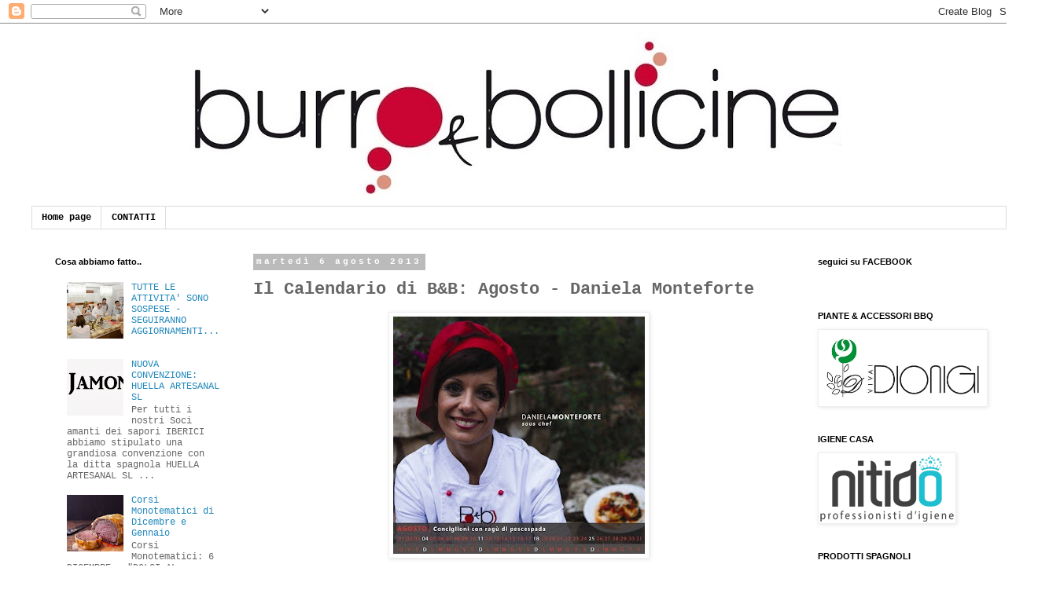

--- FILE ---
content_type: text/html; charset=UTF-8
request_url: https://burroebollicine.blogspot.com/2013/08/il-calendario-di-b-agosto-daniela.html
body_size: 15838
content:
<!DOCTYPE html>
<html class='v2' dir='ltr' lang='it'>
<head>
<link href='https://www.blogger.com/static/v1/widgets/335934321-css_bundle_v2.css' rel='stylesheet' type='text/css'/>
<meta content='width=1100' name='viewport'/>
<meta content='text/html; charset=UTF-8' http-equiv='Content-Type'/>
<meta content='blogger' name='generator'/>
<link href='https://burroebollicine.blogspot.com/favicon.ico' rel='icon' type='image/x-icon'/>
<link href='http://burroebollicine.blogspot.com/2013/08/il-calendario-di-b-agosto-daniela.html' rel='canonical'/>
<link rel="alternate" type="application/atom+xml" title="Burro &amp; Bollicine - Atom" href="https://burroebollicine.blogspot.com/feeds/posts/default" />
<link rel="alternate" type="application/rss+xml" title="Burro &amp; Bollicine - RSS" href="https://burroebollicine.blogspot.com/feeds/posts/default?alt=rss" />
<link rel="service.post" type="application/atom+xml" title="Burro &amp; Bollicine - Atom" href="https://www.blogger.com/feeds/1320946934231396097/posts/default" />

<link rel="alternate" type="application/atom+xml" title="Burro &amp; Bollicine - Atom" href="https://burroebollicine.blogspot.com/feeds/1161141244406188784/comments/default" />
<!--Can't find substitution for tag [blog.ieCssRetrofitLinks]-->
<link href='https://blogger.googleusercontent.com/img/b/R29vZ2xl/AVvXsEjmNiHCtHstBVVJyc9c6Oduji4GGxdIP9z3XjGFKDI9H8nC-tvy5EVdiGneJCXyOPeHy9WDVZDVnW2YLQyMVbFI_qs6a45AygfF3G-ffAwdOXYrOrnTLCg_i3sl7oFN9F7YF4E-KXm625Q/s320/Immagine.jpg' rel='image_src'/>
<meta content='http://burroebollicine.blogspot.com/2013/08/il-calendario-di-b-agosto-daniela.html' property='og:url'/>
<meta content='Il Calendario di B&amp;B: Agosto - Daniela Monteforte' property='og:title'/>
<meta content='     Estate, a tavola, è sinonimo di pesce. Al mare, al ristorante, a casa, nel mese di agosto crostacei, frutti di mare e pesci di ogni tip...' property='og:description'/>
<meta content='https://blogger.googleusercontent.com/img/b/R29vZ2xl/AVvXsEjmNiHCtHstBVVJyc9c6Oduji4GGxdIP9z3XjGFKDI9H8nC-tvy5EVdiGneJCXyOPeHy9WDVZDVnW2YLQyMVbFI_qs6a45AygfF3G-ffAwdOXYrOrnTLCg_i3sl7oFN9F7YF4E-KXm625Q/w1200-h630-p-k-no-nu/Immagine.jpg' property='og:image'/>
<title>Burro &amp; Bollicine: Il Calendario di B&B: Agosto - Daniela Monteforte</title>
<style id='page-skin-1' type='text/css'><!--
/*
-----------------------------------------------
Blogger Template Style
Name:     Simple
Designer: Blogger
URL:      www.blogger.com
----------------------------------------------- */
/* Content
----------------------------------------------- */
body {
font: normal normal 12px 'Courier New', Courier, FreeMono, monospace;
color: #666666;
background: #ffffff none repeat scroll top left;
padding: 0 0 0 0;
}
html body .region-inner {
min-width: 0;
max-width: 100%;
width: auto;
}
h2 {
font-size: 22px;
}
a:link {
text-decoration:none;
color: #2288bb;
}
a:visited {
text-decoration:none;
color: #888888;
}
a:hover {
text-decoration:underline;
color: #33aaff;
}
.body-fauxcolumn-outer .fauxcolumn-inner {
background: transparent none repeat scroll top left;
_background-image: none;
}
.body-fauxcolumn-outer .cap-top {
position: absolute;
z-index: 1;
height: 400px;
width: 100%;
}
.body-fauxcolumn-outer .cap-top .cap-left {
width: 100%;
background: transparent none repeat-x scroll top left;
_background-image: none;
}
.content-outer {
-moz-box-shadow: 0 0 0 rgba(0, 0, 0, .15);
-webkit-box-shadow: 0 0 0 rgba(0, 0, 0, .15);
-goog-ms-box-shadow: 0 0 0 #333333;
box-shadow: 0 0 0 rgba(0, 0, 0, .15);
margin-bottom: 1px;
}
.content-inner {
padding: 10px 40px;
}
.content-inner {
background-color: #ffffff;
}
/* Header
----------------------------------------------- */
.header-outer {
background: #ffffff none repeat-x scroll 0 -400px;
_background-image: none;
}
.Header h1 {
font: normal normal 40px 'Trebuchet MS',Trebuchet,Verdana,sans-serif;
color: #000000;
text-shadow: 0 0 0 rgba(0, 0, 0, .2);
}
.Header h1 a {
color: #000000;
}
.Header .description {
font-size: 18px;
color: #000000;
}
.header-inner .Header .titlewrapper {
padding: 22px 0;
}
.header-inner .Header .descriptionwrapper {
padding: 0 0;
}
/* Tabs
----------------------------------------------- */
.tabs-inner .section:first-child {
border-top: 0 solid #dddddd;
}
.tabs-inner .section:first-child ul {
margin-top: -1px;
border-top: 1px solid #dddddd;
border-left: 1px solid #dddddd;
border-right: 1px solid #dddddd;
}
.tabs-inner .widget ul {
background: #ffffff none repeat-x scroll 0 -800px;
_background-image: none;
border-bottom: 1px solid #dddddd;
margin-top: 0;
margin-left: -30px;
margin-right: -30px;
}
.tabs-inner .widget li a {
display: inline-block;
padding: .6em 1em;
font: normal bold 12px 'Courier New', Courier, FreeMono, monospace;
color: #000000;
border-left: 1px solid #ffffff;
border-right: 1px solid #dddddd;
}
.tabs-inner .widget li:first-child a {
border-left: none;
}
.tabs-inner .widget li.selected a, .tabs-inner .widget li a:hover {
color: #000000;
background-color: #ffffff;
text-decoration: none;
}
/* Columns
----------------------------------------------- */
.main-outer {
border-top: 0 solid transparent;
}
.fauxcolumn-left-outer .fauxcolumn-inner {
border-right: 1px solid transparent;
}
.fauxcolumn-right-outer .fauxcolumn-inner {
border-left: 1px solid transparent;
}
/* Headings
----------------------------------------------- */
div.widget > h2,
div.widget h2.title {
margin: 0 0 1em 0;
font: normal bold 11px 'Trebuchet MS',Trebuchet,Verdana,sans-serif;
color: #000000;
}
/* Widgets
----------------------------------------------- */
.widget .zippy {
color: #999999;
text-shadow: 2px 2px 1px rgba(0, 0, 0, .1);
}
.widget .popular-posts ul {
list-style: none;
}
/* Posts
----------------------------------------------- */
h2.date-header {
font: normal bold 11px 'Courier New', Courier, FreeMono, monospace;
}
.date-header span {
background-color: #bbbbbb;
color: #ffffff;
padding: 0.4em;
letter-spacing: 3px;
margin: inherit;
}
.main-inner {
padding-top: 35px;
padding-bottom: 65px;
}
.main-inner .column-center-inner {
padding: 0 0;
}
.main-inner .column-center-inner .section {
margin: 0 1em;
}
.post {
margin: 0 0 45px 0;
}
h3.post-title, .comments h4 {
font: normal bold 22px 'Courier New', Courier, FreeMono, monospace;
margin: .75em 0 0;
}
.post-body {
font-size: 110%;
line-height: 1.4;
position: relative;
}
.post-body img, .post-body .tr-caption-container, .Profile img, .Image img,
.BlogList .item-thumbnail img {
padding: 2px;
background: #ffffff;
border: 1px solid #eeeeee;
-moz-box-shadow: 1px 1px 5px rgba(0, 0, 0, .1);
-webkit-box-shadow: 1px 1px 5px rgba(0, 0, 0, .1);
box-shadow: 1px 1px 5px rgba(0, 0, 0, .1);
}
.post-body img, .post-body .tr-caption-container {
padding: 5px;
}
.post-body .tr-caption-container {
color: #666666;
}
.post-body .tr-caption-container img {
padding: 0;
background: transparent;
border: none;
-moz-box-shadow: 0 0 0 rgba(0, 0, 0, .1);
-webkit-box-shadow: 0 0 0 rgba(0, 0, 0, .1);
box-shadow: 0 0 0 rgba(0, 0, 0, .1);
}
.post-header {
margin: 0 0 1.5em;
line-height: 1.6;
font-size: 90%;
}
.post-footer {
margin: 20px -2px 0;
padding: 5px 10px;
color: #666666;
background-color: #eeeeee;
border-bottom: 1px solid #eeeeee;
line-height: 1.6;
font-size: 90%;
}
#comments .comment-author {
padding-top: 1.5em;
border-top: 1px solid transparent;
background-position: 0 1.5em;
}
#comments .comment-author:first-child {
padding-top: 0;
border-top: none;
}
.avatar-image-container {
margin: .2em 0 0;
}
#comments .avatar-image-container img {
border: 1px solid #eeeeee;
}
/* Comments
----------------------------------------------- */
.comments .comments-content .icon.blog-author {
background-repeat: no-repeat;
background-image: url([data-uri]);
}
.comments .comments-content .loadmore a {
border-top: 1px solid #999999;
border-bottom: 1px solid #999999;
}
.comments .comment-thread.inline-thread {
background-color: #eeeeee;
}
.comments .continue {
border-top: 2px solid #999999;
}
/* Accents
---------------------------------------------- */
.section-columns td.columns-cell {
border-left: 1px solid transparent;
}
.blog-pager {
background: transparent url(//www.blogblog.com/1kt/simple/paging_dot.png) repeat-x scroll top center;
}
.blog-pager-older-link, .home-link,
.blog-pager-newer-link {
background-color: #ffffff;
padding: 5px;
}
.footer-outer {
border-top: 1px dashed #bbbbbb;
}
/* Mobile
----------------------------------------------- */
body.mobile  {
background-size: auto;
}
.mobile .body-fauxcolumn-outer {
background: transparent none repeat scroll top left;
}
.mobile .body-fauxcolumn-outer .cap-top {
background-size: 100% auto;
}
.mobile .content-outer {
-webkit-box-shadow: 0 0 3px rgba(0, 0, 0, .15);
box-shadow: 0 0 3px rgba(0, 0, 0, .15);
}
.mobile .tabs-inner .widget ul {
margin-left: 0;
margin-right: 0;
}
.mobile .post {
margin: 0;
}
.mobile .main-inner .column-center-inner .section {
margin: 0;
}
.mobile .date-header span {
padding: 0.1em 10px;
margin: 0 -10px;
}
.mobile h3.post-title {
margin: 0;
}
.mobile .blog-pager {
background: transparent none no-repeat scroll top center;
}
.mobile .footer-outer {
border-top: none;
}
.mobile .main-inner, .mobile .footer-inner {
background-color: #ffffff;
}
.mobile-index-contents {
color: #666666;
}
.mobile-link-button {
background-color: #2288bb;
}
.mobile-link-button a:link, .mobile-link-button a:visited {
color: #ffffff;
}
.mobile .tabs-inner .section:first-child {
border-top: none;
}
.mobile .tabs-inner .PageList .widget-content {
background-color: #ffffff;
color: #000000;
border-top: 1px solid #dddddd;
border-bottom: 1px solid #dddddd;
}
.mobile .tabs-inner .PageList .widget-content .pagelist-arrow {
border-left: 1px solid #dddddd;
}

--></style>
<style id='template-skin-1' type='text/css'><!--
body {
min-width: 1320px;
}
.content-outer, .content-fauxcolumn-outer, .region-inner {
min-width: 1320px;
max-width: 1320px;
_width: 1320px;
}
.main-inner .columns {
padding-left: 270px;
padding-right: 270px;
}
.main-inner .fauxcolumn-center-outer {
left: 270px;
right: 270px;
/* IE6 does not respect left and right together */
_width: expression(this.parentNode.offsetWidth -
parseInt("270px") -
parseInt("270px") + 'px');
}
.main-inner .fauxcolumn-left-outer {
width: 270px;
}
.main-inner .fauxcolumn-right-outer {
width: 270px;
}
.main-inner .column-left-outer {
width: 270px;
right: 100%;
margin-left: -270px;
}
.main-inner .column-right-outer {
width: 270px;
margin-right: -270px;
}
#layout {
min-width: 0;
}
#layout .content-outer {
min-width: 0;
width: 800px;
}
#layout .region-inner {
min-width: 0;
width: auto;
}
body#layout div.add_widget {
padding: 8px;
}
body#layout div.add_widget a {
margin-left: 32px;
}
--></style>
<link href='https://www.blogger.com/dyn-css/authorization.css?targetBlogID=1320946934231396097&amp;zx=1b196250-c986-4f33-afa7-b2f58eaa1840' media='none' onload='if(media!=&#39;all&#39;)media=&#39;all&#39;' rel='stylesheet'/><noscript><link href='https://www.blogger.com/dyn-css/authorization.css?targetBlogID=1320946934231396097&amp;zx=1b196250-c986-4f33-afa7-b2f58eaa1840' rel='stylesheet'/></noscript>
<meta name='google-adsense-platform-account' content='ca-host-pub-1556223355139109'/>
<meta name='google-adsense-platform-domain' content='blogspot.com'/>

</head>
<body class='loading variant-simplysimple'>
<div class='navbar section' id='navbar' name='Navbar'><div class='widget Navbar' data-version='1' id='Navbar1'><script type="text/javascript">
    function setAttributeOnload(object, attribute, val) {
      if(window.addEventListener) {
        window.addEventListener('load',
          function(){ object[attribute] = val; }, false);
      } else {
        window.attachEvent('onload', function(){ object[attribute] = val; });
      }
    }
  </script>
<div id="navbar-iframe-container"></div>
<script type="text/javascript" src="https://apis.google.com/js/platform.js"></script>
<script type="text/javascript">
      gapi.load("gapi.iframes:gapi.iframes.style.bubble", function() {
        if (gapi.iframes && gapi.iframes.getContext) {
          gapi.iframes.getContext().openChild({
              url: 'https://www.blogger.com/navbar/1320946934231396097?po\x3d1161141244406188784\x26origin\x3dhttps://burroebollicine.blogspot.com',
              where: document.getElementById("navbar-iframe-container"),
              id: "navbar-iframe"
          });
        }
      });
    </script><script type="text/javascript">
(function() {
var script = document.createElement('script');
script.type = 'text/javascript';
script.src = '//pagead2.googlesyndication.com/pagead/js/google_top_exp.js';
var head = document.getElementsByTagName('head')[0];
if (head) {
head.appendChild(script);
}})();
</script>
</div></div>
<div class='body-fauxcolumns'>
<div class='fauxcolumn-outer body-fauxcolumn-outer'>
<div class='cap-top'>
<div class='cap-left'></div>
<div class='cap-right'></div>
</div>
<div class='fauxborder-left'>
<div class='fauxborder-right'></div>
<div class='fauxcolumn-inner'>
</div>
</div>
<div class='cap-bottom'>
<div class='cap-left'></div>
<div class='cap-right'></div>
</div>
</div>
</div>
<div class='content'>
<div class='content-fauxcolumns'>
<div class='fauxcolumn-outer content-fauxcolumn-outer'>
<div class='cap-top'>
<div class='cap-left'></div>
<div class='cap-right'></div>
</div>
<div class='fauxborder-left'>
<div class='fauxborder-right'></div>
<div class='fauxcolumn-inner'>
</div>
</div>
<div class='cap-bottom'>
<div class='cap-left'></div>
<div class='cap-right'></div>
</div>
</div>
</div>
<div class='content-outer'>
<div class='content-cap-top cap-top'>
<div class='cap-left'></div>
<div class='cap-right'></div>
</div>
<div class='fauxborder-left content-fauxborder-left'>
<div class='fauxborder-right content-fauxborder-right'></div>
<div class='content-inner'>
<header>
<div class='header-outer'>
<div class='header-cap-top cap-top'>
<div class='cap-left'></div>
<div class='cap-right'></div>
</div>
<div class='fauxborder-left header-fauxborder-left'>
<div class='fauxborder-right header-fauxborder-right'></div>
<div class='region-inner header-inner'>
<div class='header section' id='header' name='Intestazione'><div class='widget Header' data-version='1' id='Header1'>
<div id='header-inner'>
<a href='https://burroebollicine.blogspot.com/' style='display: block'>
<img alt='Burro &amp; Bollicine' height='223px; ' id='Header1_headerimg' src='https://blogger.googleusercontent.com/img/a/AVvXsEieCUp04ViVrNNhRNmsM3VFyuNCn8IKHGg3lg2ICqYi9dTRcay8j6dC_3vSHBEUC4_Oe9YshPpmoQS2oSM-kmpM75jtnIQbw_M5f2aYQNFbjGoRybTWgEsuat3jmv7QMJsz_1xqiPf-49nkES2tzc06r1SgsoHmAHiMaYDbJnb310kY3fK_5GV9PeDTjp8=s1240' style='display: block' width='1240px; '/>
</a>
</div>
</div></div>
</div>
</div>
<div class='header-cap-bottom cap-bottom'>
<div class='cap-left'></div>
<div class='cap-right'></div>
</div>
</div>
</header>
<div class='tabs-outer'>
<div class='tabs-cap-top cap-top'>
<div class='cap-left'></div>
<div class='cap-right'></div>
</div>
<div class='fauxborder-left tabs-fauxborder-left'>
<div class='fauxborder-right tabs-fauxborder-right'></div>
<div class='region-inner tabs-inner'>
<div class='tabs section' id='crosscol' name='Multi-colonne'><div class='widget PageList' data-version='1' id='PageList1'>
<h2>Pagine</h2>
<div class='widget-content'>
<ul>
<li>
<a href='https://burroebollicine.blogspot.com/'>Home page</a>
</li>
<li>
<a href='http://burroebollicine.blogspot.com/p/contatti.html'>CONTATTI</a>
</li>
</ul>
<div class='clear'></div>
</div>
</div></div>
<div class='tabs no-items section' id='crosscol-overflow' name='Cross-Column 2'></div>
</div>
</div>
<div class='tabs-cap-bottom cap-bottom'>
<div class='cap-left'></div>
<div class='cap-right'></div>
</div>
</div>
<div class='main-outer'>
<div class='main-cap-top cap-top'>
<div class='cap-left'></div>
<div class='cap-right'></div>
</div>
<div class='fauxborder-left main-fauxborder-left'>
<div class='fauxborder-right main-fauxborder-right'></div>
<div class='region-inner main-inner'>
<div class='columns fauxcolumns'>
<div class='fauxcolumn-outer fauxcolumn-center-outer'>
<div class='cap-top'>
<div class='cap-left'></div>
<div class='cap-right'></div>
</div>
<div class='fauxborder-left'>
<div class='fauxborder-right'></div>
<div class='fauxcolumn-inner'>
</div>
</div>
<div class='cap-bottom'>
<div class='cap-left'></div>
<div class='cap-right'></div>
</div>
</div>
<div class='fauxcolumn-outer fauxcolumn-left-outer'>
<div class='cap-top'>
<div class='cap-left'></div>
<div class='cap-right'></div>
</div>
<div class='fauxborder-left'>
<div class='fauxborder-right'></div>
<div class='fauxcolumn-inner'>
</div>
</div>
<div class='cap-bottom'>
<div class='cap-left'></div>
<div class='cap-right'></div>
</div>
</div>
<div class='fauxcolumn-outer fauxcolumn-right-outer'>
<div class='cap-top'>
<div class='cap-left'></div>
<div class='cap-right'></div>
</div>
<div class='fauxborder-left'>
<div class='fauxborder-right'></div>
<div class='fauxcolumn-inner'>
</div>
</div>
<div class='cap-bottom'>
<div class='cap-left'></div>
<div class='cap-right'></div>
</div>
</div>
<!-- corrects IE6 width calculation -->
<div class='columns-inner'>
<div class='column-center-outer'>
<div class='column-center-inner'>
<div class='main section' id='main' name='Principale'><div class='widget Blog' data-version='1' id='Blog1'>
<div class='blog-posts hfeed'>

          <div class="date-outer">
        
<h2 class='date-header'><span>martedì 6 agosto 2013</span></h2>

          <div class="date-posts">
        
<div class='post-outer'>
<div class='post hentry uncustomized-post-template' itemprop='blogPost' itemscope='itemscope' itemtype='http://schema.org/BlogPosting'>
<meta content='https://blogger.googleusercontent.com/img/b/R29vZ2xl/AVvXsEjmNiHCtHstBVVJyc9c6Oduji4GGxdIP9z3XjGFKDI9H8nC-tvy5EVdiGneJCXyOPeHy9WDVZDVnW2YLQyMVbFI_qs6a45AygfF3G-ffAwdOXYrOrnTLCg_i3sl7oFN9F7YF4E-KXm625Q/s320/Immagine.jpg' itemprop='image_url'/>
<meta content='1320946934231396097' itemprop='blogId'/>
<meta content='1161141244406188784' itemprop='postId'/>
<a name='1161141244406188784'></a>
<h3 class='post-title entry-title' itemprop='name'>
Il Calendario di B&B: Agosto - Daniela Monteforte
</h3>
<div class='post-header'>
<div class='post-header-line-1'></div>
</div>
<div class='post-body entry-content' id='post-body-1161141244406188784' itemprop='description articleBody'>
<div class="separator" style="clear: both; text-align: center;">
<a href="https://blogger.googleusercontent.com/img/b/R29vZ2xl/AVvXsEjmNiHCtHstBVVJyc9c6Oduji4GGxdIP9z3XjGFKDI9H8nC-tvy5EVdiGneJCXyOPeHy9WDVZDVnW2YLQyMVbFI_qs6a45AygfF3G-ffAwdOXYrOrnTLCg_i3sl7oFN9F7YF4E-KXm625Q/s1600/Immagine.jpg" imageanchor="1" style="margin-left: 1em; margin-right: 1em;"><img border="0" height="302" src="https://blogger.googleusercontent.com/img/b/R29vZ2xl/AVvXsEjmNiHCtHstBVVJyc9c6Oduji4GGxdIP9z3XjGFKDI9H8nC-tvy5EVdiGneJCXyOPeHy9WDVZDVnW2YLQyMVbFI_qs6a45AygfF3G-ffAwdOXYrOrnTLCg_i3sl7oFN9F7YF4E-KXm625Q/s320/Immagine.jpg" width="320" /></a></div>
<div style="text-align: justify;">
<br /></div>
<div style="text-align: justify;">
<span style="font-family: Verdana, sans-serif;">Estate, a tavola, è sinonimo di pesce. Al mare, al ristorante, a casa, nel mese di agosto crostacei, frutti di mare e pesci di ogni tipo vengono preparati secondo tradizione o con un pizzico di innovazione.</span></div>
<div style="text-align: justify;">
<span style="font-family: Verdana, sans-serif;"><br /></span></div>
<div style="text-align: justify;">
<span style="font-family: Verdana, sans-serif;">Dai piatti semplici a quelli più elaborati la cucina di mare è l'icona della vacanze, e <u>Burro&amp;Bollicine</u> non poteva esimersi dal proporre un piatto a tema, con questo fantastico <b>Ragù di Pesce Spada</b>, presentato da <b>Daniela Monteforte</b>, allieva prima ed assistente poi della nostra <u>Associazione</u>.</span></div>
<div style="text-align: justify;">
<span style="font-family: Verdana, sans-serif;"><br /></span></div>
<div style="text-align: justify;">
<span style="font-family: Verdana, sans-serif;"><b>CONCHIGLIONI CON RAGU&#8217; DI PESCE SPADA</b></span></div>
<div style="text-align: justify;">
<span style="font-family: Verdana, sans-serif;"><br /></span></div>
<div style="text-align: justify;">
<span style="font-family: Verdana, sans-serif;"><b>Ingredienti:</b></span></div>
<div style="text-align: justify;">
<span style="font-family: Verdana, sans-serif;"><br /></span></div>
<div style="text-align: justify;">
<span style="font-family: Verdana, sans-serif;">2 acciughe (alici)</span></div>
<div style="text-align: justify;">
<span style="font-family: Verdana, sans-serif;">2 spicchi d&#8217;aglio</span></div>
<div style="text-align: justify;">
<span style="font-family: Verdana, sans-serif;">olio extravergine d&#8217;oliva</span></div>
<div style="text-align: justify;">
<span style="font-family: Verdana, sans-serif;">300 gr di conchiglioni</span></div>
<div style="text-align: justify;">
<span style="font-family: Verdana, sans-serif;">Pepe</span></div>
<div style="text-align: justify;">
<span style="font-family: Verdana, sans-serif;">200 gr di pesce spada</span></div>
<div style="text-align: justify;">
<span style="font-family: Verdana, sans-serif;">250 gr di pomodori pachino</span></div>
<div style="text-align: justify;">
<span style="font-family: Verdana, sans-serif;">prezzemolo</span></div>
<div style="text-align: justify;">
<span style="font-family: Verdana, sans-serif;">sale</span></div>
<div style="text-align: justify;">
<span style="font-family: Verdana, sans-serif;">vino bianco</span></div>
<div style="text-align: justify;">
<span style="font-family: Verdana, sans-serif;"><br /></span></div>
<div style="text-align: justify;">
<span style="font-family: Verdana, sans-serif;"><b>Preparazione:</b></span></div>
<div style="text-align: justify;">
<span style="font-family: Verdana, sans-serif;"><br /></span></div>
<div style="text-align: justify;">
<span style="font-family: Verdana, sans-serif;">Togliete la pelle laterale dal trancio di pesce spada, poi tagliatelo a striscioline e successivamente a cubetti&nbsp;</span><span style="font-family: Verdana, sans-serif;">piuttosto piccoli.&nbsp;</span></div>
<div style="text-align: justify;">
<span style="font-family: Verdana, sans-serif;"><br /></span></div>
<div style="text-align: justify;">
<span style="font-family: Verdana, sans-serif;">In un ampio tegame ponete l&#8217;olio extravergine d&#8217;oliva e spremete 2 spicchi d&#8217;aglio con&nbsp;</span><span style="font-family: Verdana, sans-serif;">l&#8217;apposito attrezzo; fate scaldare appena l&#8217;olio e unitevi le acciughe tagliate a pezzetti che avrete&nbsp;</span><span style="font-family: Verdana, sans-serif;">precedentemente dissalato sotto l&#8217;acqua corrente, togliendo anche le lische e le impurità.&nbsp;</span></div>
<div style="text-align: justify;">
<span style="font-family: Verdana, sans-serif;"><br /></span></div>
<div style="text-align: justify;">
<span style="font-family: Verdana, sans-serif;">Quando le acciughe&nbsp;</span><span style="font-family: Verdana, sans-serif;">si saranno sciolte, unite i pomodorini Pachino tagliati in quarti e fateli saltare a fuoco vivo 3 o 4 minuti (la&nbsp;</span><span style="font-family: Verdana, sans-serif;">cottura dipende dalla dimensione del pomodorino e dal grado di maturazione dello stesso, più saranno&nbsp;</span><span style="font-family: Verdana, sans-serif;">piccoli e maturi meno tempo ci vorrà).&nbsp;</span></div>
<div style="text-align: justify;">
<span style="font-family: Verdana, sans-serif;"><br /></span></div>
<div style="text-align: justify;">
<span style="font-family: Verdana, sans-serif;">Prima che i pomodorini si comincino a disfare, unite il pesce spada&nbsp;</span><span style="font-family: Verdana, sans-serif;">tagliato a cubetti e fateli saltare nel tegame; in questo caso il termine saltare è il più appropriato in quanto&nbsp;</span><span style="font-family: Verdana, sans-serif;">con l&#8217;utilizzo di un cucchiaio di legno per girare il sugo si rischierebbe di spappolare i pezzetti di pesce.&nbsp;</span></div>
<div style="text-align: justify;">
<span style="font-family: Verdana, sans-serif;"><br /></span></div>
<div style="text-align: justify;">
<span style="font-family: Verdana, sans-serif;">Sfumate con un goccio di vino bianco - un paio di cucchiai sono sufficienti - regolate di sale e pepe e unite&nbsp;</span><span style="font-family: Verdana, sans-serif;">qualche cucchiaio di prezzemolo tritato finemente. Unite ora la pasta al sugo, amalgamando con attenzione e&nbsp;</span><span style="font-family: Verdana, sans-serif;">servite immediatamente.</span></div>
<div style="text-align: justify;">
<span style="font-family: Verdana, sans-serif;"><br /></span></div>
<div style="text-align: justify;">
<span style="font-family: Verdana, sans-serif;"><br /></span></div>
<div style="text-align: justify;">
<br /></div>
<br />
<br />
<div style='clear: both;'></div>
</div>
<div class='post-footer'>
<div class='post-footer-line post-footer-line-1'>
<span class='post-author vcard'>
Pubblicato da
<span class='fn' itemprop='author' itemscope='itemscope' itemtype='http://schema.org/Person'>
<meta content='https://www.blogger.com/profile/16183521273900175378' itemprop='url'/>
<a class='g-profile' href='https://www.blogger.com/profile/16183521273900175378' rel='author' title='author profile'>
<span itemprop='name'>Chef</span>
</a>
</span>
</span>
<span class='post-timestamp'>
alle
<meta content='http://burroebollicine.blogspot.com/2013/08/il-calendario-di-b-agosto-daniela.html' itemprop='url'/>
<a class='timestamp-link' href='https://burroebollicine.blogspot.com/2013/08/il-calendario-di-b-agosto-daniela.html' rel='bookmark' title='permanent link'><abbr class='published' itemprop='datePublished' title='2013-08-06T11:19:00+02:00'>11:19</abbr></a>
</span>
<span class='post-comment-link'>
</span>
<span class='post-icons'>
<span class='item-control blog-admin pid-1210674301'>
<a href='https://www.blogger.com/post-edit.g?blogID=1320946934231396097&postID=1161141244406188784&from=pencil' title='Modifica post'>
<img alt='' class='icon-action' height='18' src='https://resources.blogblog.com/img/icon18_edit_allbkg.gif' width='18'/>
</a>
</span>
</span>
<div class='post-share-buttons goog-inline-block'>
<a class='goog-inline-block share-button sb-email' href='https://www.blogger.com/share-post.g?blogID=1320946934231396097&postID=1161141244406188784&target=email' target='_blank' title='Invia tramite email'><span class='share-button-link-text'>Invia tramite email</span></a><a class='goog-inline-block share-button sb-blog' href='https://www.blogger.com/share-post.g?blogID=1320946934231396097&postID=1161141244406188784&target=blog' onclick='window.open(this.href, "_blank", "height=270,width=475"); return false;' target='_blank' title='Postalo sul blog'><span class='share-button-link-text'>Postalo sul blog</span></a><a class='goog-inline-block share-button sb-twitter' href='https://www.blogger.com/share-post.g?blogID=1320946934231396097&postID=1161141244406188784&target=twitter' target='_blank' title='Condividi su X'><span class='share-button-link-text'>Condividi su X</span></a><a class='goog-inline-block share-button sb-facebook' href='https://www.blogger.com/share-post.g?blogID=1320946934231396097&postID=1161141244406188784&target=facebook' onclick='window.open(this.href, "_blank", "height=430,width=640"); return false;' target='_blank' title='Condividi su Facebook'><span class='share-button-link-text'>Condividi su Facebook</span></a><a class='goog-inline-block share-button sb-pinterest' href='https://www.blogger.com/share-post.g?blogID=1320946934231396097&postID=1161141244406188784&target=pinterest' target='_blank' title='Condividi su Pinterest'><span class='share-button-link-text'>Condividi su Pinterest</span></a>
</div>
</div>
<div class='post-footer-line post-footer-line-2'>
<span class='post-labels'>
Etichette:
<a href='https://burroebollicine.blogspot.com/search/label/BANQUETING' rel='tag'>BANQUETING</a>,
<a href='https://burroebollicine.blogspot.com/search/label/BLOG' rel='tag'>BLOG</a>,
<a href='https://burroebollicine.blogspot.com/search/label/BURRO%20E%20BOLLICINE' rel='tag'>BURRO E BOLLICINE</a>,
<a href='https://burroebollicine.blogspot.com/search/label/CALENDARIO' rel='tag'>CALENDARIO</a>,
<a href='https://burroebollicine.blogspot.com/search/label/CATERING' rel='tag'>CATERING</a>,
<a href='https://burroebollicine.blogspot.com/search/label/CHEF' rel='tag'>CHEF</a>,
<a href='https://burroebollicine.blogspot.com/search/label/CORSI' rel='tag'>CORSI</a>,
<a href='https://burroebollicine.blogspot.com/search/label/EVENTI' rel='tag'>EVENTI</a>
</span>
</div>
<div class='post-footer-line post-footer-line-3'>
<span class='post-location'>
</span>
</div>
</div>
</div>
<div class='comments' id='comments'>
<a name='comments'></a>
<h4>Nessun commento:</h4>
<div id='Blog1_comments-block-wrapper'>
<dl class='avatar-comment-indent' id='comments-block'>
</dl>
</div>
<p class='comment-footer'>
<div class='comment-form'>
<a name='comment-form'></a>
<h4 id='comment-post-message'>Posta un commento</h4>
<p>
</p>
<a href='https://www.blogger.com/comment/frame/1320946934231396097?po=1161141244406188784&hl=it&saa=85391&origin=https://burroebollicine.blogspot.com' id='comment-editor-src'></a>
<iframe allowtransparency='true' class='blogger-iframe-colorize blogger-comment-from-post' frameborder='0' height='410px' id='comment-editor' name='comment-editor' src='' width='100%'></iframe>
<script src='https://www.blogger.com/static/v1/jsbin/2830521187-comment_from_post_iframe.js' type='text/javascript'></script>
<script type='text/javascript'>
      BLOG_CMT_createIframe('https://www.blogger.com/rpc_relay.html');
    </script>
</div>
</p>
</div>
</div>

        </div></div>
      
</div>
<div class='blog-pager' id='blog-pager'>
<span id='blog-pager-newer-link'>
<a class='blog-pager-newer-link' href='https://burroebollicine.blogspot.com/2013/09/il-calendario-di-b-settembre-giorgio.html' id='Blog1_blog-pager-newer-link' title='Post più recente'>Post più recente</a>
</span>
<span id='blog-pager-older-link'>
<a class='blog-pager-older-link' href='https://burroebollicine.blogspot.com/2013/07/convenzione-con-le-fate-del-lago.html' id='Blog1_blog-pager-older-link' title='Post più vecchio'>Post più vecchio</a>
</span>
<a class='home-link' href='https://burroebollicine.blogspot.com/'>Home page</a>
</div>
<div class='clear'></div>
<div class='post-feeds'>
<div class='feed-links'>
Iscriviti a:
<a class='feed-link' href='https://burroebollicine.blogspot.com/feeds/1161141244406188784/comments/default' target='_blank' type='application/atom+xml'>Commenti sul post (Atom)</a>
</div>
</div>
</div></div>
</div>
</div>
<div class='column-left-outer'>
<div class='column-left-inner'>
<aside>
<div class='sidebar section' id='sidebar-left-1'><div class='widget PopularPosts' data-version='1' id='PopularPosts1'>
<h2>Cosa abbiamo fatto..</h2>
<div class='widget-content popular-posts'>
<ul>
<li>
<div class='item-content'>
<div class='item-thumbnail'>
<a href='https://burroebollicine.blogspot.com/2020/03/tutte-le-attivita-sono-sospese-per.html' target='_blank'>
<img alt='' border='0' src='https://blogger.googleusercontent.com/img/b/R29vZ2xl/AVvXsEhJ7Zb3M32DyYrMRc2X_5vfmge5qinlQrNJ_0GEzpK4UJET4Ap6hHbRs7MiD9Pt3ymmyOH1NekOhgV2FTNhIDTMt-WArRMRF-KnHi7wNAEUDXdKku6Q04KkVPiUhtD53Fv2ATDqTzlQaSY/w72-h72-p-k-no-nu/burro-e-bollicine-scuola-635x375.png'/>
</a>
</div>
<div class='item-title'><a href='https://burroebollicine.blogspot.com/2020/03/tutte-le-attivita-sono-sospese-per.html'>TUTTE LE ATTIVITA' SONO SOSPESE - SEGUIRANNO AGGIORNAMENTI...</a></div>
<div class='item-snippet'>
</div>
</div>
<div style='clear: both;'></div>
</li>
<li>
<div class='item-content'>
<div class='item-thumbnail'>
<a href='https://burroebollicine.blogspot.com/2013/12/nuova-convenzione-huella-artesanal-sl.html' target='_blank'>
<img alt='' border='0' src='https://blogger.googleusercontent.com/img/b/R29vZ2xl/AVvXsEgW7VxlR6nPdWkAkqGLLY0O_7iegxz39yWzIg5vkbmTVaxAZILk9j_bfqZNit1hhDt9zGXxs8TEoFE_upNGnN35AwDTFzl56crhJtYGAbwyNvT8zOQJ22qzh72WC7VHKIQ7Opu74pYGMQ0/w72-h72-p-k-no-nu/1474662_10151988509342626_2009919197_n.jpg'/>
</a>
</div>
<div class='item-title'><a href='https://burroebollicine.blogspot.com/2013/12/nuova-convenzione-huella-artesanal-sl.html'>NUOVA CONVENZIONE: HUELLA ARTESANAL SL</a></div>
<div class='item-snippet'>   Per tutti i nostri Soci amanti dei sapori IBERICI abbiamo stipulato una grandiosa convenzione con la ditta spagnola HUELLA ARTESANAL SL  ...</div>
</div>
<div style='clear: both;'></div>
</li>
<li>
<div class='item-content'>
<div class='item-thumbnail'>
<a href='https://burroebollicine.blogspot.com/2017/11/corsi-monotematici-di-novembre-e.html' target='_blank'>
<img alt='' border='0' src='https://blogger.googleusercontent.com/img/b/R29vZ2xl/AVvXsEg8UsygAgYRVL-GWEcg5H1DFK0c67voz2fG9piRjuJIqR4FqklRGB06Q9l-AjiO-_0PqXuyqx6EPdzrKwSaTB3bOVNrXNigSXj451iils4ZngPg1RMMxD9GgPGOpU5dVFsniZyVKcu0Pyw/w72-h72-p-k-no-nu/lWiLglIkRBWeFNAenZSh_beef-wellington-gordon-ramsey-4822.jpg'/>
</a>
</div>
<div class='item-title'><a href='https://burroebollicine.blogspot.com/2017/11/corsi-monotematici-di-novembre-e.html'>Corsi Monotematici di Dicembre e Gennaio</a></div>
<div class='item-snippet'>      Corsi Monotematici:     6 DICEMBRE - &quot;DOLCI AL CIOCCOLATO&quot;     13 DICEMBRE - &quot;FINGER FOOD&quot;     14 DICEMBRE - ...</div>
</div>
<div style='clear: both;'></div>
</li>
<li>
<div class='item-content'>
<div class='item-thumbnail'>
<a href='https://burroebollicine.blogspot.com/2015/04/prossimo-corso-degustatore-di-vino.html' target='_blank'>
<img alt='' border='0' src='https://blogger.googleusercontent.com/img/b/R29vZ2xl/AVvXsEjODJzSJyj_KogtLNIkrK4Rp4j1cqJvDucfogiU5AwxIygA8MJTHbJe0lQbrFtM12owXozbUjKccfqjbI0vgsoxVzj7NRtzHBXqQFu98didhgT8K-bhBsRsRVHCfBiEp_Reojo966w4zQU/w72-h72-p-k-no-nu/11063806_955848434435155_2758741568903937664_n.jpg'/>
</a>
</div>
<div class='item-title'><a href='https://burroebollicine.blogspot.com/2015/04/prossimo-corso-degustatore-di-vino.html'>PROSSIMO CORSO: "DEGUSTATORE di VINO"</a></div>
<div class='item-snippet'>
</div>
</div>
<div style='clear: both;'></div>
</li>
<li>
<div class='item-content'>
<div class='item-thumbnail'>
<a href='https://burroebollicine.blogspot.com/2016/01/don-nuova-frontiera-della-pizza-fritta.html' target='_blank'>
<img alt='' border='0' src='https://blogger.googleusercontent.com/img/b/R29vZ2xl/AVvXsEgIAJsIGv6tqgu5EjT7GEo6JvSWmn4nQi-lP_0wbs9dxlf68rhAstUXQ0gPD9va_lQZ9Ij3133no0ufx3dhVK8rZJBCy29P1OOe99tzuVjYwjvKztLMTZvPbF065qJnrXknL7h7U6s8hWQ/w72-h72-p-k-no-nu/DSC_4607.JPG'/>
</a>
</div>
<div class='item-title'><a href='https://burroebollicine.blogspot.com/2016/01/don-nuova-frontiera-della-pizza-fritta.html'>D.O.N. nuova frontiera della PIZZA FRITTA NAPOLETANA a ROMA! di Elisa Quaranta</a></div>
<div class='item-snippet'>   D.O.N. (Di Origine Napoletana)  è un nuovo locale situato nella Trastevere &quot;nascosta&quot;, precisamente in Via di San Francesco a R...</div>
</div>
<div style='clear: both;'></div>
</li>
<li>
<div class='item-content'>
<div class='item-thumbnail'>
<a href='https://burroebollicine.blogspot.com/2013/12/corso-menu-di-natale-e-cena-della.html' target='_blank'>
<img alt='' border='0' src='https://blogger.googleusercontent.com/img/b/R29vZ2xl/AVvXsEgr-uwb_JR_TEtbSIAnURDnAxqcj1pkj2Xt8y18Nt2OcmuCBFV_GKbkW_wIRBoQXTUHjOyKY9j5rgjHtbN1AmcSZhhRZcjLAMPd_rqjdl4EWYuBRtrQMmq-Jc6B-Rl0oGQXzN2gdkxsJQc/w72-h72-p-k-no-nu/IMG-20131214-WA0001.jpg'/>
</a>
</div>
<div class='item-title'><a href='https://burroebollicine.blogspot.com/2013/12/corso-menu-di-natale-e-cena-della.html'>CORSO: MENU' DI NATALE e CENA DELLA VIGILIA</a></div>
<div class='item-snippet'>  Venerdì scorso si è tenuto il corso di cucina più &quot;ricco&quot; del 2013! Sono state realizzate ben 8 ricette.. si avete capito bene: ...</div>
</div>
<div style='clear: both;'></div>
</li>
<li>
<div class='item-content'>
<div class='item-thumbnail'>
<a href='https://burroebollicine.blogspot.com/2012/07/corso-di-pasticceria.html' target='_blank'>
<img alt='' border='0' src='https://blogger.googleusercontent.com/img/b/R29vZ2xl/AVvXsEjwBUCpJilLwq_h3boLWGBwb9uqWjcwAV9N97625e07elVhp39gtNhXnSGKbZpiZBBB6nljAhQKVO0G8-4mcBD8N-Ok8d2XJI9JnFkqIfw57ixqJ3RAp7GtsOOSVDumUX9MJMrnJAPaoqHT/w72-h72-p-k-no-nu/315350_3963077967187_1815811572_n.jpg'/>
</a>
</div>
<div class='item-title'><a href='https://burroebollicine.blogspot.com/2012/07/corso-di-pasticceria.html'>Corso di Pasticceria</a></div>
<div class='item-snippet'>       Ieri sera si è tenuto presso l&#39;agriturismo &quot; L&#39;oca e la graticola &quot; il primo corso di pasticceria organizzato da ...</div>
</div>
<div style='clear: both;'></div>
</li>
<li>
<div class='item-content'>
<div class='item-thumbnail'>
<a href='https://burroebollicine.blogspot.com/2016/04/prossimo-corso-barbecue-hamburger-bacon.html' target='_blank'>
<img alt='' border='0' src='https://blogger.googleusercontent.com/img/b/R29vZ2xl/AVvXsEjUP7l1jgGq7ekX5A_LJj9k0mOTteYK326zWy-LbM_aoO0UCVWXHnXXWz9tQlLafonmt35Y-bLfhBV832mUzoEtWPeN5c4S8nfHDJcJU2O_YxxVeBKSKaQXNtipqXbCBvwTydKxl-PCYcU/w72-h72-p-k-no-nu/12974546_1177868448899818_4820133306743864691_n.jpg'/>
</a>
</div>
<div class='item-title'><a href='https://burroebollicine.blogspot.com/2016/04/prossimo-corso-barbecue-hamburger-bacon.html'>PROSSIMO CORSO: BARBECUE "HAMBURGER, BACON BOMB & CO"</a></div>
<div class='item-snippet'>
</div>
</div>
<div style='clear: both;'></div>
</li>
<li>
<div class='item-content'>
<div class='item-thumbnail'>
<a href='https://burroebollicine.blogspot.com/2012/11/corso-sulle-paste-romane-le-immagini.html' target='_blank'>
<img alt='' border='0' src='https://blogger.googleusercontent.com/img/b/R29vZ2xl/AVvXsEjSzgOHDYph4RvulWM5VrImCwrbm4Fldga9MSYoZuS8iHHnWHrCB_hghHu4ukrI5oBtWWfhxpFIvrjB_Kh6GiGdrmyKuufRX4Da_xJKT2RfmyO9i0t-OBmkgOH4hl-eTZvPio2ZwR2YnNex/w72-h72-p-k-no-nu/IMG_1816.JPG'/>
</a>
</div>
<div class='item-title'><a href='https://burroebollicine.blogspot.com/2012/11/corso-sulle-paste-romane-le-immagini.html'>Corso sulle PASTE ROMANE: le immagini della 3a edizione</a></div>
<div class='item-snippet'> Guanciale e Pecorino nuovamente protagonisti nella cucina dell&#39;agriturismo &quot;:L&#39;Oca e la Graticola&quot;. La nuova edizione del...</div>
</div>
<div style='clear: both;'></div>
</li>
<li>
<div class='item-content'>
<div class='item-thumbnail'>
<a href='https://burroebollicine.blogspot.com/2016/05/prossimo-corso-ciabatte-panini-con-il.html' target='_blank'>
<img alt='' border='0' src='https://blogger.googleusercontent.com/img/b/R29vZ2xl/AVvXsEgRxjs8Vqz1bz_YfldwC8Fw2ZHtYKZiIaUvYTa4w3Jv8OPGFUsrk4uZWB31IWu_-ljDp5LmUOuxbdkwnxcGC_fThgN1DED9KaalbjAOX_2Ra4JttSCm2g1B2BZUDedJV4i__vfpqYg2-nc/w72-h72-p-k-no-nu/12919695_1175681229118540_8152927907960196941_n.jpg'/>
</a>
</div>
<div class='item-title'><a href='https://burroebollicine.blogspot.com/2016/05/prossimo-corso-ciabatte-panini-con-il.html'>PROSSIMO CORSO: CIABATTE & PANINI con il MAESTSO PIGNATARO (ultimo corso dell'anno)</a></div>
<div class='item-snippet'>
</div>
</div>
<div style='clear: both;'></div>
</li>
</ul>
<div class='clear'></div>
</div>
</div></div>
</aside>
</div>
</div>
<div class='column-right-outer'>
<div class='column-right-inner'>
<aside>
<div class='sidebar section' id='sidebar-right-1'><div class='widget HTML' data-version='1' id='HTML1'>
<h2 class='title'>seguici su FACEBOOK</h2>
<div class='widget-content'>
<div id="fb-root"></div>
<script>(function(d, s, id) {
  var js, fjs = d.getElementsByTagName(s)[0];
  if (d.getElementById(id)) return;
  js = d.createElement(s); js.id = id;
  js.src = "//connect.facebook.net/it_IT/all.js#xfbml=1";
  fjs.parentNode.insertBefore(js, fjs);
}(document, 'script', 'facebook-jssdk'));</script>
<div class="fb-like" data-href="https://www.facebook.com/BurroeBollicine" data-send="true" data-layout="box_count" data-width="250" data-show-faces="false" data-font="verdana"></div>
</div>
<div class='clear'></div>
</div><div class='widget Image' data-version='1' id='Image4'>
<h2>PIANTE &amp; ACCESSORI BBQ</h2>
<div class='widget-content'>
<a href='http://burroebollicine.blogspot.it/2017/02/nuova-convenzione-vivai-dionigi.html'>
<img alt='PIANTE &amp; ACCESSORI BBQ' height='93' id='Image4_img' src='https://blogger.googleusercontent.com/img/b/R29vZ2xl/AVvXsEgbsO5Q1qekmHifYLA-gzPuiSWUdpHc3rnJFKCeBPgw3sQ5Ljcgl4_SxgFYroKzh4FKml7KNwlPucbHqsU-bKxpXn8Kc0yK3OuxZsPKy694TbLsk1xduQ3K5A4Q7ZxbUJdyYUdKVB6KDo0/s1600/unnamed.jpg' width='210'/>
</a>
<br/>
</div>
<div class='clear'></div>
</div><div class='widget Image' data-version='1' id='Image11'>
<h2>IGIENE CASA</h2>
<div class='widget-content'>
<a href='http://burroebollicine.blogspot.it/2015/11/nuova-convenzione-con-nitido-il-10-di.html'>
<img alt='IGIENE CASA' height='85' id='Image11_img' src='https://blogger.googleusercontent.com/img/b/R29vZ2xl/AVvXsEjLbLqiS1D595VId1YaTQFtNCPMMiYknEnQno7ecDM-HN9BNaqGaoKcQP5cwAdYCd4qhSmN5KsxN9QdJtx0MrXlGGyF6-JcJnM03JqdR92hv61pe7GbiWJGExoaCO6pSafIlm8qu3yLAD8/s1600-r/index.png' width='170'/>
</a>
<br/>
</div>
<div class='clear'></div>
</div><div class='widget Image' data-version='1' id='Image2'>
<h2>PRODOTTI SPAGNOLI</h2>
<div class='widget-content'>
<a href='http://burroebollicine.blogspot.it/2013/12/nuova-convenzione-huella-artesanal-sl.html'>
<img alt='PRODOTTI SPAGNOLI' height='60' id='Image2_img' src='https://blogger.googleusercontent.com/img/b/R29vZ2xl/AVvXsEjBKvtDawI4maNreZNupIRq7ovIHII6Y5L1h4P1CzIVZuShHX_k45TSgi6JfKsf2fiuNQObwZLRD44SfZnaF9z-3y1ucg1SIFiyLCRFf0ylz1MnRMW_Gj_myjBFPflDlK5JLLkqXOuxCbk/s1600/1474662_10151988509342626_2009919197_n.jpg' width='200'/>
</a>
<br/>
</div>
<div class='clear'></div>
</div><div class='widget Image' data-version='1' id='Image8'>
<h2>LIBRI</h2>
<div class='widget-content'>
<a href='http://burroebollicine.blogspot.it/2012/10/convenzione-con-la-libreria-einaudi.html'>
<img alt='LIBRI' height='71' id='Image8_img' src='https://blogger.googleusercontent.com/img/b/R29vZ2xl/AVvXsEhQ92d4odNLQxZDbvUC3SA9OJFYb9qDcvlGMB75UU42mRT8qb5Ik0-HCmJqkT5xSnlqt05PyPoN6uptmJi8Io1NJeb-3F3r4fqdsEr20DOmo9EFFbi6NPgCerwuV-p-SmOEApfIhbGV7mcj/s250/logo+libreria+einaudi.jpg' width='165'/>
</a>
<br/>
</div>
<div class='clear'></div>
</div><div class='widget Image' data-version='1' id='Image9'>
<h2>CURA DELLA PERSONA</h2>
<div class='widget-content'>
<a href='http://burroebollicine.blogspot.it/2012/11/convenzione-con-esteticalessandra.html'>
<img alt='CURA DELLA PERSONA' height='86' id='Image9_img' src='https://blogger.googleusercontent.com/img/b/R29vZ2xl/AVvXsEhn0J1Q_rD6BJ_PZI2uRVbUir3pto4E_sDqyHusVKkKkQdwgOGC3knuRQcu9myu-xeKHFAg54pTBwaEtZvlpse8h27Bwike1wgzvBkxPLT_gu_JDhedsqAdg3tyQQPUf5Kxiqsu9yOnZhAt/s250/Immagine1.bmp' width='159'/>
</a>
<br/>
</div>
<div class='clear'></div>
</div><div class='widget Image' data-version='1' id='Image10'>
<h2>NUTRIZIONISTA</h2>
<div class='widget-content'>
<a href='http://burroebollicine.blogspot.it/2013/04/convenzione-con-il-dottor-davide.html'>
<img alt='NUTRIZIONISTA' height='99' id='Image10_img' src='https://blogger.googleusercontent.com/img/b/R29vZ2xl/AVvXsEhmaQCeMfniv-QAFqyVULKHgIWGOf_NKaguOc6OEtO7aFXnIbFtn-x6NO2vKWlG_clybnyStynqZnqso8PLLHXiTgBEDBwraSyAbOUJ349_Dm8oTDEFO5OIegzVfpFO5jXPMuVRh-Rds1Y/s1600/Biglietto+da+visita+-+Copia2.jpg' width='150'/>
</a>
<br/>
</div>
<div class='clear'></div>
</div></div>
</aside>
</div>
</div>
</div>
<div style='clear: both'></div>
<!-- columns -->
</div>
<!-- main -->
</div>
</div>
<div class='main-cap-bottom cap-bottom'>
<div class='cap-left'></div>
<div class='cap-right'></div>
</div>
</div>
<footer>
<div class='footer-outer'>
<div class='footer-cap-top cap-top'>
<div class='cap-left'></div>
<div class='cap-right'></div>
</div>
<div class='fauxborder-left footer-fauxborder-left'>
<div class='fauxborder-right footer-fauxborder-right'></div>
<div class='region-inner footer-inner'>
<div class='foot no-items section' id='footer-1'></div>
<table border='0' cellpadding='0' cellspacing='0' class='section-columns columns-2'>
<tbody>
<tr>
<td class='first columns-cell'>
<div class='foot section' id='footer-2-1'><div class='widget BlogArchive' data-version='1' id='BlogArchive1'>
<h2>Archivio blog</h2>
<div class='widget-content'>
<div id='ArchiveList'>
<div id='BlogArchive1_ArchiveList'>
<ul class='hierarchy'>
<li class='archivedate collapsed'>
<a class='toggle' href='javascript:void(0)'>
<span class='zippy'>

        &#9658;&#160;
      
</span>
</a>
<a class='post-count-link' href='https://burroebollicine.blogspot.com/2020/'>
2020
</a>
<span class='post-count' dir='ltr'>(2)</span>
<ul class='hierarchy'>
<li class='archivedate collapsed'>
<a class='toggle' href='javascript:void(0)'>
<span class='zippy'>

        &#9658;&#160;
      
</span>
</a>
<a class='post-count-link' href='https://burroebollicine.blogspot.com/2020/03/'>
marzo
</a>
<span class='post-count' dir='ltr'>(1)</span>
</li>
</ul>
<ul class='hierarchy'>
<li class='archivedate collapsed'>
<a class='toggle' href='javascript:void(0)'>
<span class='zippy'>

        &#9658;&#160;
      
</span>
</a>
<a class='post-count-link' href='https://burroebollicine.blogspot.com/2020/01/'>
gennaio
</a>
<span class='post-count' dir='ltr'>(1)</span>
</li>
</ul>
</li>
</ul>
<ul class='hierarchy'>
<li class='archivedate collapsed'>
<a class='toggle' href='javascript:void(0)'>
<span class='zippy'>

        &#9658;&#160;
      
</span>
</a>
<a class='post-count-link' href='https://burroebollicine.blogspot.com/2019/'>
2019
</a>
<span class='post-count' dir='ltr'>(5)</span>
<ul class='hierarchy'>
<li class='archivedate collapsed'>
<a class='toggle' href='javascript:void(0)'>
<span class='zippy'>

        &#9658;&#160;
      
</span>
</a>
<a class='post-count-link' href='https://burroebollicine.blogspot.com/2019/12/'>
dicembre
</a>
<span class='post-count' dir='ltr'>(1)</span>
</li>
</ul>
<ul class='hierarchy'>
<li class='archivedate collapsed'>
<a class='toggle' href='javascript:void(0)'>
<span class='zippy'>

        &#9658;&#160;
      
</span>
</a>
<a class='post-count-link' href='https://burroebollicine.blogspot.com/2019/05/'>
maggio
</a>
<span class='post-count' dir='ltr'>(1)</span>
</li>
</ul>
<ul class='hierarchy'>
<li class='archivedate collapsed'>
<a class='toggle' href='javascript:void(0)'>
<span class='zippy'>

        &#9658;&#160;
      
</span>
</a>
<a class='post-count-link' href='https://burroebollicine.blogspot.com/2019/04/'>
aprile
</a>
<span class='post-count' dir='ltr'>(1)</span>
</li>
</ul>
<ul class='hierarchy'>
<li class='archivedate collapsed'>
<a class='toggle' href='javascript:void(0)'>
<span class='zippy'>

        &#9658;&#160;
      
</span>
</a>
<a class='post-count-link' href='https://burroebollicine.blogspot.com/2019/01/'>
gennaio
</a>
<span class='post-count' dir='ltr'>(2)</span>
</li>
</ul>
</li>
</ul>
<ul class='hierarchy'>
<li class='archivedate collapsed'>
<a class='toggle' href='javascript:void(0)'>
<span class='zippy'>

        &#9658;&#160;
      
</span>
</a>
<a class='post-count-link' href='https://burroebollicine.blogspot.com/2018/'>
2018
</a>
<span class='post-count' dir='ltr'>(6)</span>
<ul class='hierarchy'>
<li class='archivedate collapsed'>
<a class='toggle' href='javascript:void(0)'>
<span class='zippy'>

        &#9658;&#160;
      
</span>
</a>
<a class='post-count-link' href='https://burroebollicine.blogspot.com/2018/12/'>
dicembre
</a>
<span class='post-count' dir='ltr'>(3)</span>
</li>
</ul>
<ul class='hierarchy'>
<li class='archivedate collapsed'>
<a class='toggle' href='javascript:void(0)'>
<span class='zippy'>

        &#9658;&#160;
      
</span>
</a>
<a class='post-count-link' href='https://burroebollicine.blogspot.com/2018/08/'>
agosto
</a>
<span class='post-count' dir='ltr'>(1)</span>
</li>
</ul>
<ul class='hierarchy'>
<li class='archivedate collapsed'>
<a class='toggle' href='javascript:void(0)'>
<span class='zippy'>

        &#9658;&#160;
      
</span>
</a>
<a class='post-count-link' href='https://burroebollicine.blogspot.com/2018/05/'>
maggio
</a>
<span class='post-count' dir='ltr'>(1)</span>
</li>
</ul>
<ul class='hierarchy'>
<li class='archivedate collapsed'>
<a class='toggle' href='javascript:void(0)'>
<span class='zippy'>

        &#9658;&#160;
      
</span>
</a>
<a class='post-count-link' href='https://burroebollicine.blogspot.com/2018/02/'>
febbraio
</a>
<span class='post-count' dir='ltr'>(1)</span>
</li>
</ul>
</li>
</ul>
<ul class='hierarchy'>
<li class='archivedate collapsed'>
<a class='toggle' href='javascript:void(0)'>
<span class='zippy'>

        &#9658;&#160;
      
</span>
</a>
<a class='post-count-link' href='https://burroebollicine.blogspot.com/2017/'>
2017
</a>
<span class='post-count' dir='ltr'>(17)</span>
<ul class='hierarchy'>
<li class='archivedate collapsed'>
<a class='toggle' href='javascript:void(0)'>
<span class='zippy'>

        &#9658;&#160;
      
</span>
</a>
<a class='post-count-link' href='https://burroebollicine.blogspot.com/2017/12/'>
dicembre
</a>
<span class='post-count' dir='ltr'>(2)</span>
</li>
</ul>
<ul class='hierarchy'>
<li class='archivedate collapsed'>
<a class='toggle' href='javascript:void(0)'>
<span class='zippy'>

        &#9658;&#160;
      
</span>
</a>
<a class='post-count-link' href='https://burroebollicine.blogspot.com/2017/11/'>
novembre
</a>
<span class='post-count' dir='ltr'>(2)</span>
</li>
</ul>
<ul class='hierarchy'>
<li class='archivedate collapsed'>
<a class='toggle' href='javascript:void(0)'>
<span class='zippy'>

        &#9658;&#160;
      
</span>
</a>
<a class='post-count-link' href='https://burroebollicine.blogspot.com/2017/10/'>
ottobre
</a>
<span class='post-count' dir='ltr'>(1)</span>
</li>
</ul>
<ul class='hierarchy'>
<li class='archivedate collapsed'>
<a class='toggle' href='javascript:void(0)'>
<span class='zippy'>

        &#9658;&#160;
      
</span>
</a>
<a class='post-count-link' href='https://burroebollicine.blogspot.com/2017/08/'>
agosto
</a>
<span class='post-count' dir='ltr'>(1)</span>
</li>
</ul>
<ul class='hierarchy'>
<li class='archivedate collapsed'>
<a class='toggle' href='javascript:void(0)'>
<span class='zippy'>

        &#9658;&#160;
      
</span>
</a>
<a class='post-count-link' href='https://burroebollicine.blogspot.com/2017/07/'>
luglio
</a>
<span class='post-count' dir='ltr'>(2)</span>
</li>
</ul>
<ul class='hierarchy'>
<li class='archivedate collapsed'>
<a class='toggle' href='javascript:void(0)'>
<span class='zippy'>

        &#9658;&#160;
      
</span>
</a>
<a class='post-count-link' href='https://burroebollicine.blogspot.com/2017/06/'>
giugno
</a>
<span class='post-count' dir='ltr'>(2)</span>
</li>
</ul>
<ul class='hierarchy'>
<li class='archivedate collapsed'>
<a class='toggle' href='javascript:void(0)'>
<span class='zippy'>

        &#9658;&#160;
      
</span>
</a>
<a class='post-count-link' href='https://burroebollicine.blogspot.com/2017/04/'>
aprile
</a>
<span class='post-count' dir='ltr'>(2)</span>
</li>
</ul>
<ul class='hierarchy'>
<li class='archivedate collapsed'>
<a class='toggle' href='javascript:void(0)'>
<span class='zippy'>

        &#9658;&#160;
      
</span>
</a>
<a class='post-count-link' href='https://burroebollicine.blogspot.com/2017/03/'>
marzo
</a>
<span class='post-count' dir='ltr'>(1)</span>
</li>
</ul>
<ul class='hierarchy'>
<li class='archivedate collapsed'>
<a class='toggle' href='javascript:void(0)'>
<span class='zippy'>

        &#9658;&#160;
      
</span>
</a>
<a class='post-count-link' href='https://burroebollicine.blogspot.com/2017/02/'>
febbraio
</a>
<span class='post-count' dir='ltr'>(2)</span>
</li>
</ul>
<ul class='hierarchy'>
<li class='archivedate collapsed'>
<a class='toggle' href='javascript:void(0)'>
<span class='zippy'>

        &#9658;&#160;
      
</span>
</a>
<a class='post-count-link' href='https://burroebollicine.blogspot.com/2017/01/'>
gennaio
</a>
<span class='post-count' dir='ltr'>(2)</span>
</li>
</ul>
</li>
</ul>
<ul class='hierarchy'>
<li class='archivedate collapsed'>
<a class='toggle' href='javascript:void(0)'>
<span class='zippy'>

        &#9658;&#160;
      
</span>
</a>
<a class='post-count-link' href='https://burroebollicine.blogspot.com/2016/'>
2016
</a>
<span class='post-count' dir='ltr'>(28)</span>
<ul class='hierarchy'>
<li class='archivedate collapsed'>
<a class='toggle' href='javascript:void(0)'>
<span class='zippy'>

        &#9658;&#160;
      
</span>
</a>
<a class='post-count-link' href='https://burroebollicine.blogspot.com/2016/12/'>
dicembre
</a>
<span class='post-count' dir='ltr'>(2)</span>
</li>
</ul>
<ul class='hierarchy'>
<li class='archivedate collapsed'>
<a class='toggle' href='javascript:void(0)'>
<span class='zippy'>

        &#9658;&#160;
      
</span>
</a>
<a class='post-count-link' href='https://burroebollicine.blogspot.com/2016/11/'>
novembre
</a>
<span class='post-count' dir='ltr'>(2)</span>
</li>
</ul>
<ul class='hierarchy'>
<li class='archivedate collapsed'>
<a class='toggle' href='javascript:void(0)'>
<span class='zippy'>

        &#9658;&#160;
      
</span>
</a>
<a class='post-count-link' href='https://burroebollicine.blogspot.com/2016/10/'>
ottobre
</a>
<span class='post-count' dir='ltr'>(1)</span>
</li>
</ul>
<ul class='hierarchy'>
<li class='archivedate collapsed'>
<a class='toggle' href='javascript:void(0)'>
<span class='zippy'>

        &#9658;&#160;
      
</span>
</a>
<a class='post-count-link' href='https://burroebollicine.blogspot.com/2016/09/'>
settembre
</a>
<span class='post-count' dir='ltr'>(2)</span>
</li>
</ul>
<ul class='hierarchy'>
<li class='archivedate collapsed'>
<a class='toggle' href='javascript:void(0)'>
<span class='zippy'>

        &#9658;&#160;
      
</span>
</a>
<a class='post-count-link' href='https://burroebollicine.blogspot.com/2016/07/'>
luglio
</a>
<span class='post-count' dir='ltr'>(2)</span>
</li>
</ul>
<ul class='hierarchy'>
<li class='archivedate collapsed'>
<a class='toggle' href='javascript:void(0)'>
<span class='zippy'>

        &#9658;&#160;
      
</span>
</a>
<a class='post-count-link' href='https://burroebollicine.blogspot.com/2016/06/'>
giugno
</a>
<span class='post-count' dir='ltr'>(1)</span>
</li>
</ul>
<ul class='hierarchy'>
<li class='archivedate collapsed'>
<a class='toggle' href='javascript:void(0)'>
<span class='zippy'>

        &#9658;&#160;
      
</span>
</a>
<a class='post-count-link' href='https://burroebollicine.blogspot.com/2016/05/'>
maggio
</a>
<span class='post-count' dir='ltr'>(3)</span>
</li>
</ul>
<ul class='hierarchy'>
<li class='archivedate collapsed'>
<a class='toggle' href='javascript:void(0)'>
<span class='zippy'>

        &#9658;&#160;
      
</span>
</a>
<a class='post-count-link' href='https://burroebollicine.blogspot.com/2016/04/'>
aprile
</a>
<span class='post-count' dir='ltr'>(4)</span>
</li>
</ul>
<ul class='hierarchy'>
<li class='archivedate collapsed'>
<a class='toggle' href='javascript:void(0)'>
<span class='zippy'>

        &#9658;&#160;
      
</span>
</a>
<a class='post-count-link' href='https://burroebollicine.blogspot.com/2016/03/'>
marzo
</a>
<span class='post-count' dir='ltr'>(2)</span>
</li>
</ul>
<ul class='hierarchy'>
<li class='archivedate collapsed'>
<a class='toggle' href='javascript:void(0)'>
<span class='zippy'>

        &#9658;&#160;
      
</span>
</a>
<a class='post-count-link' href='https://burroebollicine.blogspot.com/2016/02/'>
febbraio
</a>
<span class='post-count' dir='ltr'>(4)</span>
</li>
</ul>
<ul class='hierarchy'>
<li class='archivedate collapsed'>
<a class='toggle' href='javascript:void(0)'>
<span class='zippy'>

        &#9658;&#160;
      
</span>
</a>
<a class='post-count-link' href='https://burroebollicine.blogspot.com/2016/01/'>
gennaio
</a>
<span class='post-count' dir='ltr'>(5)</span>
</li>
</ul>
</li>
</ul>
<ul class='hierarchy'>
<li class='archivedate collapsed'>
<a class='toggle' href='javascript:void(0)'>
<span class='zippy'>

        &#9658;&#160;
      
</span>
</a>
<a class='post-count-link' href='https://burroebollicine.blogspot.com/2015/'>
2015
</a>
<span class='post-count' dir='ltr'>(55)</span>
<ul class='hierarchy'>
<li class='archivedate collapsed'>
<a class='toggle' href='javascript:void(0)'>
<span class='zippy'>

        &#9658;&#160;
      
</span>
</a>
<a class='post-count-link' href='https://burroebollicine.blogspot.com/2015/12/'>
dicembre
</a>
<span class='post-count' dir='ltr'>(4)</span>
</li>
</ul>
<ul class='hierarchy'>
<li class='archivedate collapsed'>
<a class='toggle' href='javascript:void(0)'>
<span class='zippy'>

        &#9658;&#160;
      
</span>
</a>
<a class='post-count-link' href='https://burroebollicine.blogspot.com/2015/11/'>
novembre
</a>
<span class='post-count' dir='ltr'>(9)</span>
</li>
</ul>
<ul class='hierarchy'>
<li class='archivedate collapsed'>
<a class='toggle' href='javascript:void(0)'>
<span class='zippy'>

        &#9658;&#160;
      
</span>
</a>
<a class='post-count-link' href='https://burroebollicine.blogspot.com/2015/10/'>
ottobre
</a>
<span class='post-count' dir='ltr'>(5)</span>
</li>
</ul>
<ul class='hierarchy'>
<li class='archivedate collapsed'>
<a class='toggle' href='javascript:void(0)'>
<span class='zippy'>

        &#9658;&#160;
      
</span>
</a>
<a class='post-count-link' href='https://burroebollicine.blogspot.com/2015/09/'>
settembre
</a>
<span class='post-count' dir='ltr'>(3)</span>
</li>
</ul>
<ul class='hierarchy'>
<li class='archivedate collapsed'>
<a class='toggle' href='javascript:void(0)'>
<span class='zippy'>

        &#9658;&#160;
      
</span>
</a>
<a class='post-count-link' href='https://burroebollicine.blogspot.com/2015/08/'>
agosto
</a>
<span class='post-count' dir='ltr'>(4)</span>
</li>
</ul>
<ul class='hierarchy'>
<li class='archivedate collapsed'>
<a class='toggle' href='javascript:void(0)'>
<span class='zippy'>

        &#9658;&#160;
      
</span>
</a>
<a class='post-count-link' href='https://burroebollicine.blogspot.com/2015/07/'>
luglio
</a>
<span class='post-count' dir='ltr'>(6)</span>
</li>
</ul>
<ul class='hierarchy'>
<li class='archivedate collapsed'>
<a class='toggle' href='javascript:void(0)'>
<span class='zippy'>

        &#9658;&#160;
      
</span>
</a>
<a class='post-count-link' href='https://burroebollicine.blogspot.com/2015/06/'>
giugno
</a>
<span class='post-count' dir='ltr'>(2)</span>
</li>
</ul>
<ul class='hierarchy'>
<li class='archivedate collapsed'>
<a class='toggle' href='javascript:void(0)'>
<span class='zippy'>

        &#9658;&#160;
      
</span>
</a>
<a class='post-count-link' href='https://burroebollicine.blogspot.com/2015/05/'>
maggio
</a>
<span class='post-count' dir='ltr'>(3)</span>
</li>
</ul>
<ul class='hierarchy'>
<li class='archivedate collapsed'>
<a class='toggle' href='javascript:void(0)'>
<span class='zippy'>

        &#9658;&#160;
      
</span>
</a>
<a class='post-count-link' href='https://burroebollicine.blogspot.com/2015/04/'>
aprile
</a>
<span class='post-count' dir='ltr'>(7)</span>
</li>
</ul>
<ul class='hierarchy'>
<li class='archivedate collapsed'>
<a class='toggle' href='javascript:void(0)'>
<span class='zippy'>

        &#9658;&#160;
      
</span>
</a>
<a class='post-count-link' href='https://burroebollicine.blogspot.com/2015/03/'>
marzo
</a>
<span class='post-count' dir='ltr'>(4)</span>
</li>
</ul>
<ul class='hierarchy'>
<li class='archivedate collapsed'>
<a class='toggle' href='javascript:void(0)'>
<span class='zippy'>

        &#9658;&#160;
      
</span>
</a>
<a class='post-count-link' href='https://burroebollicine.blogspot.com/2015/02/'>
febbraio
</a>
<span class='post-count' dir='ltr'>(4)</span>
</li>
</ul>
<ul class='hierarchy'>
<li class='archivedate collapsed'>
<a class='toggle' href='javascript:void(0)'>
<span class='zippy'>

        &#9658;&#160;
      
</span>
</a>
<a class='post-count-link' href='https://burroebollicine.blogspot.com/2015/01/'>
gennaio
</a>
<span class='post-count' dir='ltr'>(4)</span>
</li>
</ul>
</li>
</ul>
<ul class='hierarchy'>
<li class='archivedate collapsed'>
<a class='toggle' href='javascript:void(0)'>
<span class='zippy'>

        &#9658;&#160;
      
</span>
</a>
<a class='post-count-link' href='https://burroebollicine.blogspot.com/2014/'>
2014
</a>
<span class='post-count' dir='ltr'>(48)</span>
<ul class='hierarchy'>
<li class='archivedate collapsed'>
<a class='toggle' href='javascript:void(0)'>
<span class='zippy'>

        &#9658;&#160;
      
</span>
</a>
<a class='post-count-link' href='https://burroebollicine.blogspot.com/2014/12/'>
dicembre
</a>
<span class='post-count' dir='ltr'>(6)</span>
</li>
</ul>
<ul class='hierarchy'>
<li class='archivedate collapsed'>
<a class='toggle' href='javascript:void(0)'>
<span class='zippy'>

        &#9658;&#160;
      
</span>
</a>
<a class='post-count-link' href='https://burroebollicine.blogspot.com/2014/11/'>
novembre
</a>
<span class='post-count' dir='ltr'>(4)</span>
</li>
</ul>
<ul class='hierarchy'>
<li class='archivedate collapsed'>
<a class='toggle' href='javascript:void(0)'>
<span class='zippy'>

        &#9658;&#160;
      
</span>
</a>
<a class='post-count-link' href='https://burroebollicine.blogspot.com/2014/10/'>
ottobre
</a>
<span class='post-count' dir='ltr'>(7)</span>
</li>
</ul>
<ul class='hierarchy'>
<li class='archivedate collapsed'>
<a class='toggle' href='javascript:void(0)'>
<span class='zippy'>

        &#9658;&#160;
      
</span>
</a>
<a class='post-count-link' href='https://burroebollicine.blogspot.com/2014/09/'>
settembre
</a>
<span class='post-count' dir='ltr'>(3)</span>
</li>
</ul>
<ul class='hierarchy'>
<li class='archivedate collapsed'>
<a class='toggle' href='javascript:void(0)'>
<span class='zippy'>

        &#9658;&#160;
      
</span>
</a>
<a class='post-count-link' href='https://burroebollicine.blogspot.com/2014/08/'>
agosto
</a>
<span class='post-count' dir='ltr'>(2)</span>
</li>
</ul>
<ul class='hierarchy'>
<li class='archivedate collapsed'>
<a class='toggle' href='javascript:void(0)'>
<span class='zippy'>

        &#9658;&#160;
      
</span>
</a>
<a class='post-count-link' href='https://burroebollicine.blogspot.com/2014/07/'>
luglio
</a>
<span class='post-count' dir='ltr'>(5)</span>
</li>
</ul>
<ul class='hierarchy'>
<li class='archivedate collapsed'>
<a class='toggle' href='javascript:void(0)'>
<span class='zippy'>

        &#9658;&#160;
      
</span>
</a>
<a class='post-count-link' href='https://burroebollicine.blogspot.com/2014/06/'>
giugno
</a>
<span class='post-count' dir='ltr'>(3)</span>
</li>
</ul>
<ul class='hierarchy'>
<li class='archivedate collapsed'>
<a class='toggle' href='javascript:void(0)'>
<span class='zippy'>

        &#9658;&#160;
      
</span>
</a>
<a class='post-count-link' href='https://burroebollicine.blogspot.com/2014/05/'>
maggio
</a>
<span class='post-count' dir='ltr'>(3)</span>
</li>
</ul>
<ul class='hierarchy'>
<li class='archivedate collapsed'>
<a class='toggle' href='javascript:void(0)'>
<span class='zippy'>

        &#9658;&#160;
      
</span>
</a>
<a class='post-count-link' href='https://burroebollicine.blogspot.com/2014/04/'>
aprile
</a>
<span class='post-count' dir='ltr'>(5)</span>
</li>
</ul>
<ul class='hierarchy'>
<li class='archivedate collapsed'>
<a class='toggle' href='javascript:void(0)'>
<span class='zippy'>

        &#9658;&#160;
      
</span>
</a>
<a class='post-count-link' href='https://burroebollicine.blogspot.com/2014/03/'>
marzo
</a>
<span class='post-count' dir='ltr'>(3)</span>
</li>
</ul>
<ul class='hierarchy'>
<li class='archivedate collapsed'>
<a class='toggle' href='javascript:void(0)'>
<span class='zippy'>

        &#9658;&#160;
      
</span>
</a>
<a class='post-count-link' href='https://burroebollicine.blogspot.com/2014/02/'>
febbraio
</a>
<span class='post-count' dir='ltr'>(5)</span>
</li>
</ul>
<ul class='hierarchy'>
<li class='archivedate collapsed'>
<a class='toggle' href='javascript:void(0)'>
<span class='zippy'>

        &#9658;&#160;
      
</span>
</a>
<a class='post-count-link' href='https://burroebollicine.blogspot.com/2014/01/'>
gennaio
</a>
<span class='post-count' dir='ltr'>(2)</span>
</li>
</ul>
</li>
</ul>
<ul class='hierarchy'>
<li class='archivedate expanded'>
<a class='toggle' href='javascript:void(0)'>
<span class='zippy toggle-open'>

        &#9660;&#160;
      
</span>
</a>
<a class='post-count-link' href='https://burroebollicine.blogspot.com/2013/'>
2013
</a>
<span class='post-count' dir='ltr'>(68)</span>
<ul class='hierarchy'>
<li class='archivedate collapsed'>
<a class='toggle' href='javascript:void(0)'>
<span class='zippy'>

        &#9658;&#160;
      
</span>
</a>
<a class='post-count-link' href='https://burroebollicine.blogspot.com/2013/12/'>
dicembre
</a>
<span class='post-count' dir='ltr'>(5)</span>
</li>
</ul>
<ul class='hierarchy'>
<li class='archivedate collapsed'>
<a class='toggle' href='javascript:void(0)'>
<span class='zippy'>

        &#9658;&#160;
      
</span>
</a>
<a class='post-count-link' href='https://burroebollicine.blogspot.com/2013/11/'>
novembre
</a>
<span class='post-count' dir='ltr'>(2)</span>
</li>
</ul>
<ul class='hierarchy'>
<li class='archivedate collapsed'>
<a class='toggle' href='javascript:void(0)'>
<span class='zippy'>

        &#9658;&#160;
      
</span>
</a>
<a class='post-count-link' href='https://burroebollicine.blogspot.com/2013/10/'>
ottobre
</a>
<span class='post-count' dir='ltr'>(6)</span>
</li>
</ul>
<ul class='hierarchy'>
<li class='archivedate collapsed'>
<a class='toggle' href='javascript:void(0)'>
<span class='zippy'>

        &#9658;&#160;
      
</span>
</a>
<a class='post-count-link' href='https://burroebollicine.blogspot.com/2013/09/'>
settembre
</a>
<span class='post-count' dir='ltr'>(4)</span>
</li>
</ul>
<ul class='hierarchy'>
<li class='archivedate expanded'>
<a class='toggle' href='javascript:void(0)'>
<span class='zippy toggle-open'>

        &#9660;&#160;
      
</span>
</a>
<a class='post-count-link' href='https://burroebollicine.blogspot.com/2013/08/'>
agosto
</a>
<span class='post-count' dir='ltr'>(1)</span>
<ul class='posts'>
<li><a href='https://burroebollicine.blogspot.com/2013/08/il-calendario-di-b-agosto-daniela.html'>Il Calendario di B&amp;B: Agosto - Daniela Monteforte</a></li>
</ul>
</li>
</ul>
<ul class='hierarchy'>
<li class='archivedate collapsed'>
<a class='toggle' href='javascript:void(0)'>
<span class='zippy'>

        &#9658;&#160;
      
</span>
</a>
<a class='post-count-link' href='https://burroebollicine.blogspot.com/2013/07/'>
luglio
</a>
<span class='post-count' dir='ltr'>(3)</span>
</li>
</ul>
<ul class='hierarchy'>
<li class='archivedate collapsed'>
<a class='toggle' href='javascript:void(0)'>
<span class='zippy'>

        &#9658;&#160;
      
</span>
</a>
<a class='post-count-link' href='https://burroebollicine.blogspot.com/2013/06/'>
giugno
</a>
<span class='post-count' dir='ltr'>(6)</span>
</li>
</ul>
<ul class='hierarchy'>
<li class='archivedate collapsed'>
<a class='toggle' href='javascript:void(0)'>
<span class='zippy'>

        &#9658;&#160;
      
</span>
</a>
<a class='post-count-link' href='https://burroebollicine.blogspot.com/2013/05/'>
maggio
</a>
<span class='post-count' dir='ltr'>(5)</span>
</li>
</ul>
<ul class='hierarchy'>
<li class='archivedate collapsed'>
<a class='toggle' href='javascript:void(0)'>
<span class='zippy'>

        &#9658;&#160;
      
</span>
</a>
<a class='post-count-link' href='https://burroebollicine.blogspot.com/2013/04/'>
aprile
</a>
<span class='post-count' dir='ltr'>(10)</span>
</li>
</ul>
<ul class='hierarchy'>
<li class='archivedate collapsed'>
<a class='toggle' href='javascript:void(0)'>
<span class='zippy'>

        &#9658;&#160;
      
</span>
</a>
<a class='post-count-link' href='https://burroebollicine.blogspot.com/2013/03/'>
marzo
</a>
<span class='post-count' dir='ltr'>(11)</span>
</li>
</ul>
<ul class='hierarchy'>
<li class='archivedate collapsed'>
<a class='toggle' href='javascript:void(0)'>
<span class='zippy'>

        &#9658;&#160;
      
</span>
</a>
<a class='post-count-link' href='https://burroebollicine.blogspot.com/2013/02/'>
febbraio
</a>
<span class='post-count' dir='ltr'>(10)</span>
</li>
</ul>
<ul class='hierarchy'>
<li class='archivedate collapsed'>
<a class='toggle' href='javascript:void(0)'>
<span class='zippy'>

        &#9658;&#160;
      
</span>
</a>
<a class='post-count-link' href='https://burroebollicine.blogspot.com/2013/01/'>
gennaio
</a>
<span class='post-count' dir='ltr'>(5)</span>
</li>
</ul>
</li>
</ul>
<ul class='hierarchy'>
<li class='archivedate collapsed'>
<a class='toggle' href='javascript:void(0)'>
<span class='zippy'>

        &#9658;&#160;
      
</span>
</a>
<a class='post-count-link' href='https://burroebollicine.blogspot.com/2012/'>
2012
</a>
<span class='post-count' dir='ltr'>(69)</span>
<ul class='hierarchy'>
<li class='archivedate collapsed'>
<a class='toggle' href='javascript:void(0)'>
<span class='zippy'>

        &#9658;&#160;
      
</span>
</a>
<a class='post-count-link' href='https://burroebollicine.blogspot.com/2012/12/'>
dicembre
</a>
<span class='post-count' dir='ltr'>(13)</span>
</li>
</ul>
<ul class='hierarchy'>
<li class='archivedate collapsed'>
<a class='toggle' href='javascript:void(0)'>
<span class='zippy'>

        &#9658;&#160;
      
</span>
</a>
<a class='post-count-link' href='https://burroebollicine.blogspot.com/2012/11/'>
novembre
</a>
<span class='post-count' dir='ltr'>(20)</span>
</li>
</ul>
<ul class='hierarchy'>
<li class='archivedate collapsed'>
<a class='toggle' href='javascript:void(0)'>
<span class='zippy'>

        &#9658;&#160;
      
</span>
</a>
<a class='post-count-link' href='https://burroebollicine.blogspot.com/2012/10/'>
ottobre
</a>
<span class='post-count' dir='ltr'>(16)</span>
</li>
</ul>
<ul class='hierarchy'>
<li class='archivedate collapsed'>
<a class='toggle' href='javascript:void(0)'>
<span class='zippy'>

        &#9658;&#160;
      
</span>
</a>
<a class='post-count-link' href='https://burroebollicine.blogspot.com/2012/09/'>
settembre
</a>
<span class='post-count' dir='ltr'>(9)</span>
</li>
</ul>
<ul class='hierarchy'>
<li class='archivedate collapsed'>
<a class='toggle' href='javascript:void(0)'>
<span class='zippy'>

        &#9658;&#160;
      
</span>
</a>
<a class='post-count-link' href='https://burroebollicine.blogspot.com/2012/08/'>
agosto
</a>
<span class='post-count' dir='ltr'>(3)</span>
</li>
</ul>
<ul class='hierarchy'>
<li class='archivedate collapsed'>
<a class='toggle' href='javascript:void(0)'>
<span class='zippy'>

        &#9658;&#160;
      
</span>
</a>
<a class='post-count-link' href='https://burroebollicine.blogspot.com/2012/07/'>
luglio
</a>
<span class='post-count' dir='ltr'>(6)</span>
</li>
</ul>
<ul class='hierarchy'>
<li class='archivedate collapsed'>
<a class='toggle' href='javascript:void(0)'>
<span class='zippy'>

        &#9658;&#160;
      
</span>
</a>
<a class='post-count-link' href='https://burroebollicine.blogspot.com/2012/06/'>
giugno
</a>
<span class='post-count' dir='ltr'>(2)</span>
</li>
</ul>
</li>
</ul>
</div>
</div>
<div class='clear'></div>
</div>
</div></div>
</td>
<td class='columns-cell'>
<div class='foot section' id='footer-2-2'><div class='widget Stats' data-version='1' id='Stats1'>
<h2>Visualizzazioni totali</h2>
<div class='widget-content'>
<div id='Stats1_content' style='display: none;'>
<span class='counter-wrapper graph-counter-wrapper' id='Stats1_totalCount'>
</span>
<div class='clear'></div>
</div>
</div>
</div></div>
</td>
</tr>
</tbody>
</table>
<!-- outside of the include in order to lock Attribution widget -->
<div class='foot section' id='footer-3' name='Piè di pagina'><div class='widget Attribution' data-version='1' id='Attribution1'>
<div class='widget-content' style='text-align: center;'>
Burro &amp; Bollicine. Tema Semplice. Powered by <a href='https://www.blogger.com' target='_blank'>Blogger</a>.
</div>
<div class='clear'></div>
</div></div>
</div>
</div>
<div class='footer-cap-bottom cap-bottom'>
<div class='cap-left'></div>
<div class='cap-right'></div>
</div>
</div>
</footer>
<!-- content -->
</div>
</div>
<div class='content-cap-bottom cap-bottom'>
<div class='cap-left'></div>
<div class='cap-right'></div>
</div>
</div>
</div>
<script type='text/javascript'>
    window.setTimeout(function() {
        document.body.className = document.body.className.replace('loading', '');
      }, 10);
  </script>

<script type="text/javascript" src="https://www.blogger.com/static/v1/widgets/2028843038-widgets.js"></script>
<script type='text/javascript'>
window['__wavt'] = 'AOuZoY4tU7N1STpHsfmVeB09_lYWOzosYQ:1769936028127';_WidgetManager._Init('//www.blogger.com/rearrange?blogID\x3d1320946934231396097','//burroebollicine.blogspot.com/2013/08/il-calendario-di-b-agosto-daniela.html','1320946934231396097');
_WidgetManager._SetDataContext([{'name': 'blog', 'data': {'blogId': '1320946934231396097', 'title': 'Burro \x26amp; Bollicine', 'url': 'https://burroebollicine.blogspot.com/2013/08/il-calendario-di-b-agosto-daniela.html', 'canonicalUrl': 'http://burroebollicine.blogspot.com/2013/08/il-calendario-di-b-agosto-daniela.html', 'homepageUrl': 'https://burroebollicine.blogspot.com/', 'searchUrl': 'https://burroebollicine.blogspot.com/search', 'canonicalHomepageUrl': 'http://burroebollicine.blogspot.com/', 'blogspotFaviconUrl': 'https://burroebollicine.blogspot.com/favicon.ico', 'bloggerUrl': 'https://www.blogger.com', 'hasCustomDomain': false, 'httpsEnabled': true, 'enabledCommentProfileImages': true, 'gPlusViewType': 'FILTERED_POSTMOD', 'adultContent': false, 'analyticsAccountNumber': '', 'encoding': 'UTF-8', 'locale': 'it', 'localeUnderscoreDelimited': 'it', 'languageDirection': 'ltr', 'isPrivate': false, 'isMobile': false, 'isMobileRequest': false, 'mobileClass': '', 'isPrivateBlog': false, 'isDynamicViewsAvailable': true, 'feedLinks': '\x3clink rel\x3d\x22alternate\x22 type\x3d\x22application/atom+xml\x22 title\x3d\x22Burro \x26amp; Bollicine - Atom\x22 href\x3d\x22https://burroebollicine.blogspot.com/feeds/posts/default\x22 /\x3e\n\x3clink rel\x3d\x22alternate\x22 type\x3d\x22application/rss+xml\x22 title\x3d\x22Burro \x26amp; Bollicine - RSS\x22 href\x3d\x22https://burroebollicine.blogspot.com/feeds/posts/default?alt\x3drss\x22 /\x3e\n\x3clink rel\x3d\x22service.post\x22 type\x3d\x22application/atom+xml\x22 title\x3d\x22Burro \x26amp; Bollicine - Atom\x22 href\x3d\x22https://www.blogger.com/feeds/1320946934231396097/posts/default\x22 /\x3e\n\n\x3clink rel\x3d\x22alternate\x22 type\x3d\x22application/atom+xml\x22 title\x3d\x22Burro \x26amp; Bollicine - Atom\x22 href\x3d\x22https://burroebollicine.blogspot.com/feeds/1161141244406188784/comments/default\x22 /\x3e\n', 'meTag': '', 'adsenseHostId': 'ca-host-pub-1556223355139109', 'adsenseHasAds': false, 'adsenseAutoAds': false, 'boqCommentIframeForm': true, 'loginRedirectParam': '', 'view': '', 'dynamicViewsCommentsSrc': '//www.blogblog.com/dynamicviews/4224c15c4e7c9321/js/comments.js', 'dynamicViewsScriptSrc': '//www.blogblog.com/dynamicviews/488fc340cdb1c4a9', 'plusOneApiSrc': 'https://apis.google.com/js/platform.js', 'disableGComments': true, 'interstitialAccepted': false, 'sharing': {'platforms': [{'name': 'Ottieni link', 'key': 'link', 'shareMessage': 'Ottieni link', 'target': ''}, {'name': 'Facebook', 'key': 'facebook', 'shareMessage': 'Condividi in Facebook', 'target': 'facebook'}, {'name': 'Postalo sul blog', 'key': 'blogThis', 'shareMessage': 'Postalo sul blog', 'target': 'blog'}, {'name': 'X', 'key': 'twitter', 'shareMessage': 'Condividi in X', 'target': 'twitter'}, {'name': 'Pinterest', 'key': 'pinterest', 'shareMessage': 'Condividi in Pinterest', 'target': 'pinterest'}, {'name': 'Email', 'key': 'email', 'shareMessage': 'Email', 'target': 'email'}], 'disableGooglePlus': true, 'googlePlusShareButtonWidth': 0, 'googlePlusBootstrap': '\x3cscript type\x3d\x22text/javascript\x22\x3ewindow.___gcfg \x3d {\x27lang\x27: \x27it\x27};\x3c/script\x3e'}, 'hasCustomJumpLinkMessage': false, 'jumpLinkMessage': 'Continua a leggere', 'pageType': 'item', 'postId': '1161141244406188784', 'postImageThumbnailUrl': 'https://blogger.googleusercontent.com/img/b/R29vZ2xl/AVvXsEjmNiHCtHstBVVJyc9c6Oduji4GGxdIP9z3XjGFKDI9H8nC-tvy5EVdiGneJCXyOPeHy9WDVZDVnW2YLQyMVbFI_qs6a45AygfF3G-ffAwdOXYrOrnTLCg_i3sl7oFN9F7YF4E-KXm625Q/s72-c/Immagine.jpg', 'postImageUrl': 'https://blogger.googleusercontent.com/img/b/R29vZ2xl/AVvXsEjmNiHCtHstBVVJyc9c6Oduji4GGxdIP9z3XjGFKDI9H8nC-tvy5EVdiGneJCXyOPeHy9WDVZDVnW2YLQyMVbFI_qs6a45AygfF3G-ffAwdOXYrOrnTLCg_i3sl7oFN9F7YF4E-KXm625Q/s320/Immagine.jpg', 'pageName': 'Il Calendario di B\x26B: Agosto - Daniela Monteforte', 'pageTitle': 'Burro \x26amp; Bollicine: Il Calendario di B\x26B: Agosto - Daniela Monteforte'}}, {'name': 'features', 'data': {}}, {'name': 'messages', 'data': {'edit': 'Modifica', 'linkCopiedToClipboard': 'Link copiato negli appunti.', 'ok': 'OK', 'postLink': 'Link del post'}}, {'name': 'template', 'data': {'name': 'Simple', 'localizedName': 'Semplice', 'isResponsive': false, 'isAlternateRendering': false, 'isCustom': false, 'variant': 'simplysimple', 'variantId': 'simplysimple'}}, {'name': 'view', 'data': {'classic': {'name': 'classic', 'url': '?view\x3dclassic'}, 'flipcard': {'name': 'flipcard', 'url': '?view\x3dflipcard'}, 'magazine': {'name': 'magazine', 'url': '?view\x3dmagazine'}, 'mosaic': {'name': 'mosaic', 'url': '?view\x3dmosaic'}, 'sidebar': {'name': 'sidebar', 'url': '?view\x3dsidebar'}, 'snapshot': {'name': 'snapshot', 'url': '?view\x3dsnapshot'}, 'timeslide': {'name': 'timeslide', 'url': '?view\x3dtimeslide'}, 'isMobile': false, 'title': 'Il Calendario di B\x26B: Agosto - Daniela Monteforte', 'description': '     Estate, a tavola, \xe8 sinonimo di pesce. Al mare, al ristorante, a casa, nel mese di agosto crostacei, frutti di mare e pesci di ogni tip...', 'featuredImage': 'https://blogger.googleusercontent.com/img/b/R29vZ2xl/AVvXsEjmNiHCtHstBVVJyc9c6Oduji4GGxdIP9z3XjGFKDI9H8nC-tvy5EVdiGneJCXyOPeHy9WDVZDVnW2YLQyMVbFI_qs6a45AygfF3G-ffAwdOXYrOrnTLCg_i3sl7oFN9F7YF4E-KXm625Q/s320/Immagine.jpg', 'url': 'https://burroebollicine.blogspot.com/2013/08/il-calendario-di-b-agosto-daniela.html', 'type': 'item', 'isSingleItem': true, 'isMultipleItems': false, 'isError': false, 'isPage': false, 'isPost': true, 'isHomepage': false, 'isArchive': false, 'isLabelSearch': false, 'postId': 1161141244406188784}}]);
_WidgetManager._RegisterWidget('_NavbarView', new _WidgetInfo('Navbar1', 'navbar', document.getElementById('Navbar1'), {}, 'displayModeFull'));
_WidgetManager._RegisterWidget('_HeaderView', new _WidgetInfo('Header1', 'header', document.getElementById('Header1'), {}, 'displayModeFull'));
_WidgetManager._RegisterWidget('_PageListView', new _WidgetInfo('PageList1', 'crosscol', document.getElementById('PageList1'), {'title': 'Pagine', 'links': [{'isCurrentPage': false, 'href': 'https://burroebollicine.blogspot.com/', 'id': '0', 'title': 'Home page'}, {'isCurrentPage': false, 'href': 'http://burroebollicine.blogspot.com/p/contatti.html', 'title': 'CONTATTI'}], 'mobile': false, 'showPlaceholder': true, 'hasCurrentPage': false}, 'displayModeFull'));
_WidgetManager._RegisterWidget('_BlogView', new _WidgetInfo('Blog1', 'main', document.getElementById('Blog1'), {'cmtInteractionsEnabled': false, 'lightboxEnabled': true, 'lightboxModuleUrl': 'https://www.blogger.com/static/v1/jsbin/1010699124-lbx__it.js', 'lightboxCssUrl': 'https://www.blogger.com/static/v1/v-css/828616780-lightbox_bundle.css'}, 'displayModeFull'));
_WidgetManager._RegisterWidget('_PopularPostsView', new _WidgetInfo('PopularPosts1', 'sidebar-left-1', document.getElementById('PopularPosts1'), {}, 'displayModeFull'));
_WidgetManager._RegisterWidget('_HTMLView', new _WidgetInfo('HTML1', 'sidebar-right-1', document.getElementById('HTML1'), {}, 'displayModeFull'));
_WidgetManager._RegisterWidget('_ImageView', new _WidgetInfo('Image4', 'sidebar-right-1', document.getElementById('Image4'), {'resize': true}, 'displayModeFull'));
_WidgetManager._RegisterWidget('_ImageView', new _WidgetInfo('Image11', 'sidebar-right-1', document.getElementById('Image11'), {'resize': true}, 'displayModeFull'));
_WidgetManager._RegisterWidget('_ImageView', new _WidgetInfo('Image2', 'sidebar-right-1', document.getElementById('Image2'), {'resize': true}, 'displayModeFull'));
_WidgetManager._RegisterWidget('_ImageView', new _WidgetInfo('Image8', 'sidebar-right-1', document.getElementById('Image8'), {'resize': true}, 'displayModeFull'));
_WidgetManager._RegisterWidget('_ImageView', new _WidgetInfo('Image9', 'sidebar-right-1', document.getElementById('Image9'), {'resize': true}, 'displayModeFull'));
_WidgetManager._RegisterWidget('_ImageView', new _WidgetInfo('Image10', 'sidebar-right-1', document.getElementById('Image10'), {'resize': true}, 'displayModeFull'));
_WidgetManager._RegisterWidget('_BlogArchiveView', new _WidgetInfo('BlogArchive1', 'footer-2-1', document.getElementById('BlogArchive1'), {'languageDirection': 'ltr', 'loadingMessage': 'Caricamento in corso\x26hellip;'}, 'displayModeFull'));
_WidgetManager._RegisterWidget('_StatsView', new _WidgetInfo('Stats1', 'footer-2-2', document.getElementById('Stats1'), {'title': 'Visualizzazioni totali', 'showGraphicalCounter': true, 'showAnimatedCounter': false, 'showSparkline': false, 'statsUrl': '//burroebollicine.blogspot.com/b/stats?style\x3dBLACK_TRANSPARENT\x26timeRange\x3dALL_TIME\x26token\x3dAPq4FmC9HPEQK8to1Os3xmv9wR-s43CR6VfnTH8x9UdzMx0RmR7JI_LR_CHsnrhf-vh348LsBEiDwxAyGL-biQetuPI9Co5_UA'}, 'displayModeFull'));
_WidgetManager._RegisterWidget('_AttributionView', new _WidgetInfo('Attribution1', 'footer-3', document.getElementById('Attribution1'), {}, 'displayModeFull'));
</script>
</body>
</html>

--- FILE ---
content_type: text/html; charset=UTF-8
request_url: https://burroebollicine.blogspot.com/b/stats?style=BLACK_TRANSPARENT&timeRange=ALL_TIME&token=APq4FmC9HPEQK8to1Os3xmv9wR-s43CR6VfnTH8x9UdzMx0RmR7JI_LR_CHsnrhf-vh348LsBEiDwxAyGL-biQetuPI9Co5_UA
body_size: -19
content:
{"total":162948,"sparklineOptions":{"backgroundColor":{"fillOpacity":0.1,"fill":"#000000"},"series":[{"areaOpacity":0.3,"color":"#202020"}]},"sparklineData":[[0,90],[1,5],[2,15],[3,22],[4,46],[5,48],[6,54],[7,5],[8,26],[9,25],[10,29],[11,26],[12,12],[13,10],[14,12],[15,6],[16,12],[17,4],[18,1],[19,5],[20,9],[21,7],[22,6],[23,4],[24,12],[25,15],[26,5],[27,3],[28,11],[29,1]],"nextTickMs":3600000}